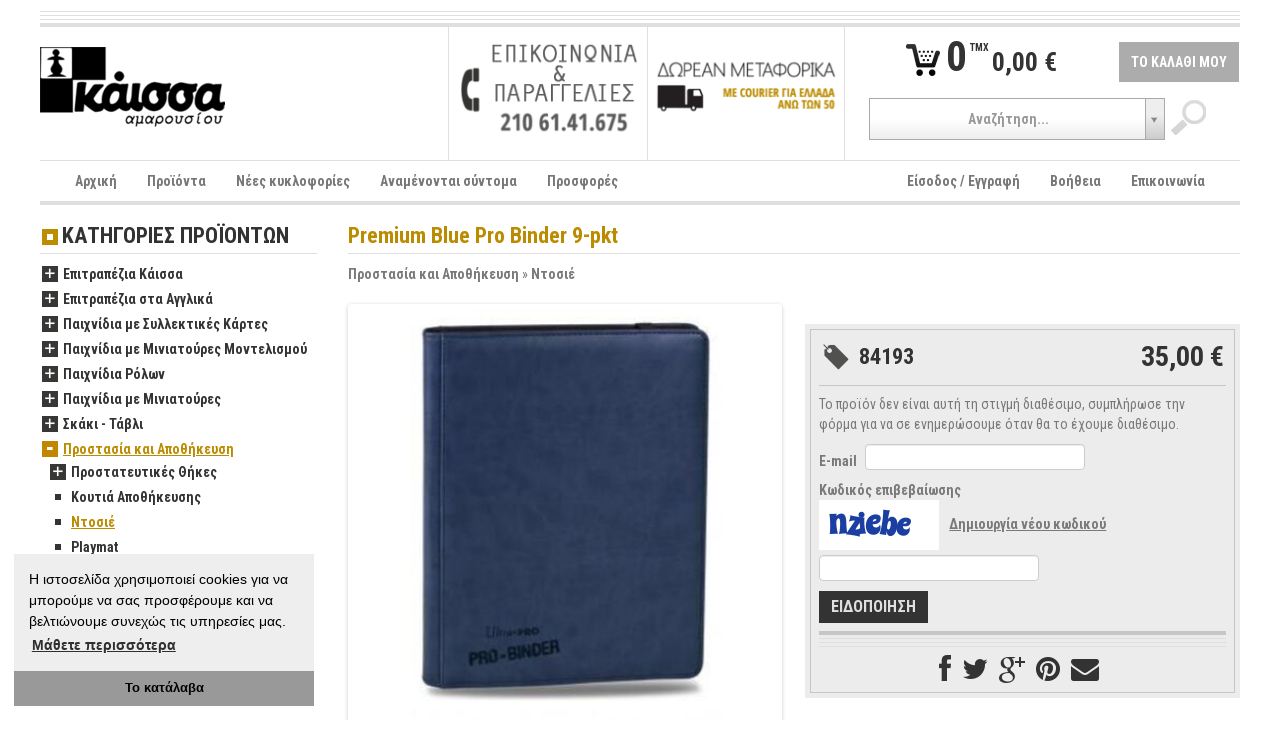

--- FILE ---
content_type: text/html; charset=UTF-8
request_url: https://www.kaissa.eu/product/premium-blue-pro-binder-9-pkt
body_size: 16492
content:
<!DOCTYPE html>
<!--[if lt IE 7]><html class="no-js lt-ie9 lt-ie8 lt-ie7"> <![endif]-->
<!--[if IE 7]><html class="no-js lt-ie9 lt-ie8"> <![endif]-->
<!--[if IE 8]><html class="no-js lt-ie9"> <![endif]-->
<!--[if gt IE 8]><!--><html class="no-js"> <!--<![endif]-->
<head>
    <meta http-equiv="Content-Type" content="text/html; charset=utf-8">
    <meta charset="utf-8">
	<link rel="stylesheet" type="text/css" href="/assets/d4a7145b/vendor/flexslider/css/flexslider.css" />
<link rel="stylesheet" type="text/css" href="/assets/fc430992/shadowbox/shadowbox.css" />
<link rel="stylesheet" type="text/css" href="/assets/fc430992/flexslider/jquery.flexslider.css?v=68529" />
<link rel="stylesheet" type="text/css" href="/assets/fc430992/shadowbox/shadowbox.css?v=68529" />
<link rel="stylesheet" type="text/css" href="/assets/b8974217/jui/css/base/jquery-ui.css?v=68529" />
<link rel="stylesheet" type="text/css" href="/assets/d4a7145b/vendor/bootstrap/css/bootstrap.min.css?v=68526" />
<link rel="stylesheet" type="text/css" href="/assets/d4a7145b/vendor/bootstrap/css/bootstrap-responsive.min.css?v=68526" />
<link rel="stylesheet" type="text/css" href="/assets/d4a7145b/vendor/select2/select2.css?v=68526" />
<link rel="stylesheet" type="text/css" href="/assets/d4a7145b/vendor/showbiz/src/css/settings.css?v=68526" />
<link rel="stylesheet" type="text/css" href="/assets/d4a7145b/vendor/flexnav/css/flexnav.css?v=68526" />
<link rel="stylesheet" type="text/css" href="/assets/d4a7145b/vendor/font-awesome/css/font-awesome.min.css?v=68526" />
<link rel="stylesheet" type="text/css" href="/assets/d4a7145b/css/site.css?v=68526" />
<script type="text/javascript" src="/assets/d4a7145b/vendor/js/modernizr-2.6.2-respond-1.1.0.min.js?v=68526"></script>
<title>Premium Blue Pro Binder 9-pkt | Κάισσα Αμαρουσίου eshop</title>
	<meta name="description" content="Το άλμπουμ περιέχει 20 σελίδες 18-Pocket.Συνολικά μπορεί να χωρέσει έως 360 κάρτες με sleeves.">
	<meta name="viewport" content="width=device-width">
	<link rel="shortcut icon" href="https://www.kaissa.eu/favicon.ico" type="image/x-icon">
	<link rel="shortcut icon" href="https://www.kaissa.eu/favicon.ico" type="image/vnd.microsoft.icon">
<link rel="bookmark" href="https://www.kaissa.eu/product/30915" />
<link rel="canonical" href="https://www.kaissa.eu/product/premium-blue-pro-binder-9-pkt" />
	<meta property="og:site_name" content="Kaissa.eu">
	<meta property="og:street-address" content="Kondili 7">
	<meta property="og:locality" content="Marousi">
	<meta property="og:region" content="Attica">
	<meta property="og:postal-code" content="15122">
	<meta property="og:country-name" content="Greece">
	<meta property="og:email" content="kaissa@kaissa.eu">
	<meta property="og:phone_number" content="+30 210 6141675">
	<meta property="og:fax_number" content="+30 210 6147283">
	<meta property="fb:app_id" content="155406534512968">
	<meta property="fb:admins" content="100000437224864,666457597">
	<meta name="description" content="Το άλμπουμ περιέχει 20 σελίδες 18-Pocket.Συνολικά μπορεί να χωρέσει έως 360 κάρτες με sleeves.">
	<meta property="og:title" content="Premium Blue Pro Binder 9-pkt">
	<meta property="og:description" content="Το άλμπουμ περιέχει 20 σελίδες 18-Pocket.Συνολικά μπορεί να χωρέσει έως 360 κάρτες με sleeves.">
	<meta property="og:type" content="product">
	<meta property="og:url" content="https://www.kaissa.eu/product/premium-blue-pro-binder-9-pkt">
	<meta property="og:image" content="https://www.kaissa.eu/var/uploads/product/30915/e-15909.jpg">
	<!--[if lt IE 9]><script src="vendor/js/html5shiv.js"></script><![endif]-->
	<!--[if IE 7]><link rel="stylesheet" href="vendor/font-awesome/css/font-awesome-ie7.min.css"><![endif]-->
    <link rel="stylesheet" type="text/css" href="//cdnjs.cloudflare.com/ajax/libs/cookieconsent2/3.0.3/cookieconsent.min.css"/>
    <style type="text/css">
        .cc-window.cc-floating.cc-type-info.cc-theme-edgeless.cc-bottom.cc-left {
            max-width: 300px;
            font-size: inherit;
        }

        .cc-window.cc-floating.cc-type-info.cc-theme-edgeless.cc-bottom.cc-left .cc-message {
            margin: 15px 15px 12px 15px;
            font-size: inherit;
        }
    </style>
</head>
<body id="product2">

<div class="container-fluid">
	<div id="header">
		<div class="separator separator-small border-bottom clearfix hidden-phone">&nbsp;</div>
		<div class="separator separator-small border-bottom clearfix hidden-phone">&nbsp;</div>
		<div class="separator separator-small border-bottom clearfix hidden-phone">&nbsp;</div>
		<div class="row-fluid row-fluid-no-margins actions2 clearfix">
			<div class="span4 logo">
				<div class="content">
					<a href="/"><img src="https://www.kaissa.eu/var/thumbs/13803217093dae456f03dc500cb8c3f91c7801885d_logo_0_80________.png" alt="Κάισσα Αμαρουσίου eshop" /></a>				</div>
			</div>
			<div class="span4 border-left">
				<div class="banners clearfix">
																<div class="eq2">
															<a href="/contact"><img src="https://www.kaissa.eu/var/thumbs/1380326002f6df0cbabf39f770c2f49bca49633af2_CONTACT_200_126__s_____.png" alt="επικοινωνία" /></a>							<!--							-->						</div>
											<div class="eq2">
							<div class="border-left">								<a href="/postage"><img src="https://www.kaissa.eu/var/thumbs/138012157762ec750795f9d9b7aa6255d88c8bed30_transport_200_126__s_____.png" alt="μεταφορικά" /></a>							</div><!--							-->						</div>
									</div>
				<div class="social">
					<div class="fb-like" data-href="https://www.facebook.com/kaissa.eu" data-width="300" data-layout="button_count" data-show-faces="false" data-send="false"></div>
				</div>
			</div>
			<div class="span4 border-left">
				<div class="cart">
					<table style="width:100%;">
						<tr>
							<td class="text-center">
								<a href="/cart" class="minicart">
									<span class="numproducts">0</span>
									<span class="verbal">TMX</span>
									<span class="amount">0,00 €</span>
								</a>
							</td>
							<td class="link text-right">
								<a href="/cart">ΤΟ ΚΑΛΑΘΙ ΜΟΥ</a>							</td>
						</tr>
					</table>
				</div>
				<div class="clear search text-center">
					<form id="top-search-form" action="/products/search" data-search-url="/productCategory/ajaxSearch">
						<label for="input-search-query" class="hidden">Search</label>
						<input name="query" type="text" id="input-search-query"><input type="submit" value="" class="btn">
					</form>
				</div>
			</div>
		</div>
		<div class="navbar border-top navbar-menu-main">
			<div class="navbar-inner">
				<div class="container">
					<a class="btn btn-navbar" data-toggle="collapse" data-target="#menu-main">
						<span class="icon-bar"></span>
						<span class="icon-bar"></span>
						<span class="icon-bar"></span>
					</a>
					<a class="brand" href="#">ΜΕΝΟΥ</a>

					<nav id="menu-main" class="nav-collapse collapse">
						<ul class="nav" id="main-menu">
<li><a href="/">Αρχική</a></li>
<li><a href="/products">Προϊόντα</a></li>
<li><a href="/products/new">Νέες κυκλοφορίες</a></li>
<li><a href="/products/coming">Αναμένονται σύντομα</a></li>
<li><a href="/products/offers">Προσφορές</a></li>
</ul><ul class="nav pull-right" id="main-menu-right">
<li><a href="/login">Είσοδος / Εγγραφή</a></li>
<li><a href="/faq">Βοήθεια</a></li>
<li><a href="/contact">Επικοινωνία</a></li>
</ul>					</nav>
				</div>
			</div>
		</div>
		<nav id="menu-categories" class="clearfix">
			<div class="menu-button clearfix">
				<span class="brand">ΚΑΤΗΓΟΡΙΕΣ ΠΡΟΪΟΝΤΩΝ</span>
				<a class="btn btn-navbar">
					<span class="icon-bar"></span>
					<span class="icon-bar"></span>
					<span class="icon-bar"></span>
				</a>
			</div>
			<ul class="flexnav" data-level="1" data-breakpoint="850" id="yw2">
<li><a href="/products/epitrapezia-kaissa">Επιτραπέζια Κάισσα</a>
<ul class="clearfix level2" data-level="2">
<li><a href="/products/oikogeneiaka-1">Οικογενειακά</a>
<ul class="clearfix level3" data-level="3">
<li><a href="/products/pareas-1">Παρέας</a></li>
<li><a href="/products/oikogeneiaka">Οικογενειακά</a></li>
<li><a href="/products/me-kartes">Με Κάρτες</a></li>
<li><a href="/products/stratigikis">Στρατηγικής</a></li>
<li><a href="/products/paidika">Παιδικά</a></li>
</ul>
</li>
<li><a href="/products/pareas">Παρέας</a>
<ul class="clearfix level3" data-level="3">
<li><a href="/products/pareas-oikogeneiaka">Παρέας - Οικογενειακά</a></li>
<li><a href="/products/logikis-mystirioy">Λογικής - Μυστηρίου</a></li>
<li><a href="/products/me-kartes-1">Με Κάρτες</a></li>
<li><a href="/products/fantasias-peripeteias">Φαντασίας - Περιπέτειας</a></li>
<li><a href="/products/oikonomias-anaptyksis">Οικονομίας - Ανάπτυξης</a></li>
</ul>
</li>
<li><a href="/products/stratigikis-1">Στρατηγικής</a></li>
<li><a href="/products/i-oikogeneia-toy-katan-1">Η Οικογένεια του Κατάν</a></li>
<li><a href="/products/vivliopaixnidia">Βιβλιοπαιχνίδια</a></li>
</ul>
</li>
<li><a href="/products/epitrapezia-sta-agglika">Επιτραπέζια στα Αγγλικά</a>
<ul class="clearfix level2" data-level="2">
<li><a href="/products/pareas-oikogeneiaka-1">Παρέας - Οικογενειακά</a></li>
<li><a href="/products/diaxeirisis-poron">Διαχείρισης Πόρων</a></li>
<li><a href="/products/epistimonikis-fantasias">Επιστημονικής Φαντασίας</a></li>
<li><a href="/products/fantasias">Φαντασίας</a></li>
<li><a href="/products/mystirioy">Μυστηρίου</a></li>
<li><a href="/products/istorika-polemika-1">Ιστορικά-Πολεμικά</a></li>
<li><a href="/products/ksulina-logikis">Ξύλινα - Λογικής</a></li>
<li><a href="/products/munchkin-1">Munchkin</a></li>
<li><a href="/products/ticket-to-ride">Ticket to Ride</a></li>
<li><a href="/products/epitrapezia-me-kartes-lcg">Επιτραπέζια με Κάρτες (LCG)</a>
<ul class="clearfix level3" data-level="3">
<li><a href="/products/arkham-horror">Arkham Horror</a></li>
<li><a href="/products/l5r">L5R</a></li>
<li><a href="/products/lord-of-the-rings">Lord of the Rings</a></li>
<li><a href="/products/conquest">Conquest</a></li>
<li><a href="/products/star-wars-1">Star Wars</a></li>
<li><a href="/products/keyforge">Keyforge</a></li>
</ul>
</li>
<li><a href="/products/puzzles">Puzzles</a>
<ul class="clearfix level3" data-level="3">
<li><a href="/products/500-kommatia">500 κομμάτια</a></li>
<li><a href="/products/1000-kommatia">1000 κομμάτια</a></li>
</ul>
</li>
</ul>
</li>
<li><a href="/products/paixnidia-me-syllektikes-kartes">Παιχνίδια με Συλλεκτικές Κάρτες</a>
<ul class="clearfix level2" data-level="2">
<li><a href="/products/magic-the-gathering">Magic: The Gathering</a>
<ul class="clearfix level3" data-level="3">
<li><a href="/products/booster-packs">Booster Packs</a></li>
<li><a href="/products/decks">Decks</a></li>
<li><a href="/products/bundle">Bundle</a></li>
<li><a href="/products/specials">Specials</a></li>
<li><a href="/products/tournament-pack">Tournament Pack</a></li>
</ul>
</li>
<li><a href="/products/yu-gi-oh">Yu-Gi-Oh!</a>
<ul class="clearfix level3" data-level="3">
<li><a href="/products/booster-packs-1">Booster packs</a></li>
<li><a href="/products/trapoyles">Τράπουλες</a></li>
<li><a href="/products/metallika-koytia">Μεταλλικά Κουτιά</a></li>
<li><a href="/products/special-edition">Special Edition</a></li>
<li><a href="/products/mones-kartes-singles">Μονές κάρτες - singles</a></li>
</ul>
</li>
<li><a href="/products/cardfight-vanguard">Cardfight!! Vanguard</a>
<ul class="clearfix level3" data-level="3">
<li><a href="/products/booster-packs-3">Booster Packs</a></li>
<li><a href="/products/trapoyles-1">Τράπουλες</a></li>
</ul>
</li>
<li><a href="/products/pokemon">Pokemon</a>
<ul class="clearfix level3" data-level="3">
<li><a href="/products/boosters">Boosters</a></li>
<li><a href="/products/blisters">Blisters</a></li>
<li><a href="/products/decks-1">Decks</a></li>
<li><a href="/products/boxes-2">Boxes</a></li>
<li><a href="/products/elite-trainer-boxes">Elite Trainer Boxes</a></li>
<li><a href="/products/tins">Tins</a></li>
<li><a href="/products/prostateytika-1">Προστατευτικά</a></li>
</ul>
</li>
<li><a href="/products/one-piece">One Piece</a>
<ul class="clearfix level3" data-level="3">
<li><a href="/products/booster-packs-2">Booster Packs</a></li>
<li><a href="/products/decks-raid-decks">Decks-Raid Decks</a></li>
<li><a href="/products/special-edition-1">Special Edition</a></li>
</ul>
</li>
<li><a href="/products/prostasia-n-apothikeysi-karton">Προστασία &amp; αποθήκευση Καρτών</a>
<ul class="clearfix level3" data-level="3">
<li><a href="/products/ntosie">Ντοσιέ</a></li>
<li><a href="/products/tsantes">Τσάντες</a></li>
</ul>
</li>
<li><a href="/products/metazoo">Metazoo</a>
<ul class="clearfix level3" data-level="3">
<li><a href="/products/booster-packs-4">Booster Packs</a></li>
</ul>
</li>
<li><a href="/products/force-of-will">Force of Will</a>
<ul class="clearfix level3" data-level="3">
<li><a href="/products/booster-packs-9">Booster Packs</a></li>
<li><a href="/products/trapoyles-3">Τραπουλες</a></li>
</ul>
</li>
</ul>
</li>
<li><a href="/products/paixnidia-me-miniatoures-montelismou">Παιχνίδια με Μινιατούρες Μοντελισμού</a>
<ul class="clearfix level2" data-level="2">
<li><a href="/products/warhammer-40000">Warhammer 40000</a>
<ul class="clearfix level3" data-level="3">
<li><a href="/products/boxed-games">Boxed Games</a></li>
<li><a href="/products/mechanicus">Mechanicus</a></li>
<li><a href="/products/astra-militarum-ig">Astra Militarum [IG]</a></li>
<li><a href="/products/black-templars">Black Templars</a></li>
<li><a href="/products/blood-angels">Blood Angels</a></li>
<li><a href="/products/chaos-daemons">Chaos Daemons</a></li>
<li><a href="/products/chaos-space-marines">Chaos Space Marines</a></li>
<li><a href="/products/thousand-sons">Thousand Sons</a></li>
<li><a href="/products/adepta-sororitas">Adepta Sororitas</a></li>
<li><a href="/products/custodians">Custodians</a></li>
<li><a href="/products/dark-angels">Dark Angels</a></li>
<li><a href="/products/dark-eldar-drukhari">Dark Eldar/ Drukhari</a></li>
<li><a href="/products/eldar">Eldar</a></li>
<li><a href="/products/grey-knights">Grey Knights</a></li>
<li><a href="/products/harlequins">Harlequins</a></li>
<li><a href="/products/imperial-knights">Imperial Knights</a></li>
<li><a href="/products/necrons">Necrons</a></li>
<li><a href="/products/orks">Orks</a></li>
<li><a href="/products/space-marines">Space Marines</a></li>
<li><a href="/products/space-wolves">Space Wolves</a></li>
<li><a href="/products/tau-empire">Tau Empire</a></li>
<li><a href="/products/tyranids">Tyranids</a></li>
<li><a href="/products/deathwatch-1">Deathwatch</a></li>
<li><a href="/products/leagues-of-votann">Leagues of Votann</a></li>
<li><a href="/products/genestealer-cults">Genestealer Cults</a></li>
<li><a href="/products/kill-team">Kill Team</a></li>
<li><a href="/products/death-guard">Death Guard</a></li>
<li><a href="/products/apocalypse">Apocalypse</a></li>
<li><a href="/products/vivlia-kanones-2">Βιβλία - Κανόνες</a></li>
<li><a href="/products/scenery">Scenery</a></li>
<li><a href="/products/ekptotika">Εκπτωτικά</a></li>
<li><a href="/products/noyveles-3">Νουβέλες</a></li>
</ul>
</li>
<li><a href="/products/warhammer-age-of-sigmar">Warhammer Age of Sigmar</a>
<ul class="clearfix level3" data-level="3">
<li><a href="/products/warcry">Warcry</a></li>
<li><a href="/products/boxed-games-1">Boxed Games</a></li>
<li><a href="/products/death-grand-alliance">Death Grand Alliance</a></li>
<li><a href="/products/destruction-grand-alliance">Destruction Grand Alliance</a></li>
<li><a href="/products/chaos-grand-alliance">Chaos Grand Alliance</a></li>
<li><a href="/products/order-grand-alliance">Order Grand Alliance</a></li>
<li><a href="/products/kanones">Κανόνες</a></li>
<li><a href="/products/noyveles-4">Νουβέλες</a></li>
<li><a href="/products/scenery-1">Scenery</a></li>
</ul>
</li>
<li><a href="/products/lord-of-the-rings-hobbit">Lord of the Rings - Hobbit</a>
<ul class="clearfix level3" data-level="3">
<li><a href="/products/hobbit">Hobbit</a></li>
<li><a href="/products/kingdoms-of-men">Kingdoms of Men</a></li>
<li><a href="/products/the-free-peoples">The Free Peoples</a></li>
<li><a href="/products/the-fallen-realms">The Fallen Realms</a></li>
<li><a href="/products/mordor">Mordor</a></li>
<li><a href="/products/moria-n-angmar">Moria &amp; Angmar</a></li>
<li><a href="/products/vivlia-kanones-1">Βιβλία - Κανόνες</a></li>
<li><a href="/products/the-fortress-of-isengard">The Fortress of Isengard</a></li>
<li><a href="/products/the-elven-kingdoms">The Elven Kingdoms</a></li>
<li><a href="/products/the-kingdom-of-rohan">The Kingdom of Rohan</a></li>
<li><a href="/products/gondor-and-arnor">Gondor and Arnor</a></li>
</ul>
</li>
<li><a href="/products/warhammer-underworlds">Warhammer: Underworlds</a></li>
<li><a href="/products/necromunda">Necromunda</a></li>
<li><a href="/products/blood-bowl">Blood Bowl</a>
<ul class="clearfix level3" data-level="3">
<li><a href="/products/boxes-1">Boxes</a></li>
<li><a href="/products/kanones-vivlia-periodika">Κανόνες-Βιβλία-Περιοδικά</a></li>
<li><a href="/products/accessories">Accessories</a></li>
</ul>
</li>
<li><a href="/products/horus-heresy">Horus Heresy</a></li>
<li><a href="/products/xromata">Χρώματα</a>
<ul class="clearfix level3" data-level="3">
<li><a href="/products/citadel-base">Citadel Base</a></li>
<li><a href="/products/citadel-shade">Citadel Shade</a></li>
<li><a href="/products/citadel-layer">Citadel Layer</a></li>
<li><a href="/products/citadel-dry">Citadel Dry</a></li>
<li><a href="/products/citadel-technical">Citadel Technical</a></li>
<li><a href="/products/citadel-paint-set">Citadel Paint Set</a></li>
<li><a href="/products/citadel-air">Citadel Air</a></li>
<li><a href="/products/citadel-contrast">Citadel Contrast</a></li>
</ul>
</li>
<li><a href="/products/ylika-montelismou">Υλικά Μοντελισμού</a>
<ul class="clearfix level3" data-level="3">
<li><a href="/products/citadel-brushes">Citadel Brushes</a></li>
<li><a href="/products/paint-sets">Paint Sets</a></li>
<li><a href="/products/citadel-spray-paints">Citadel Spray Paints</a></li>
<li><a href="/products/kolles">Κόλλες</a></li>
<li><a href="/products/citadel-tools">Citadel Tools</a></li>
<li><a href="/products/citadel-bases">Citadel Bases</a></li>
</ul>
</li>
<li><a href="/products/valitses-metaforas">Βαλίτσες μεταφοράς</a></li>
<li><a href="/products/zaria-mezoures-counters">Ζάρια - Μεζούρες - Counters</a></li>
<li><a href="/products/white-dwarf">White Dwarf</a></li>
<li><a href="/products/deadzone">Deadzone</a></li>
<li><a href="/products/dreadball">Dreadball</a></li>
<li><a href="/products/battlezones">Battlezones</a></li>
<li><a href="/products/warhammer-fantasy">Warhammer Fantasy</a>
<ul class="clearfix level3" data-level="3">
<li><a href="/products/vivlia-kanones">Βιβλία - Κανόνες</a></li>
<li><a href="/products/beastmen">Beastmen</a></li>
<li><a href="/products/bretonnia">Bretonnia</a></li>
<li><a href="/products/dwarfs">Dwarfs</a></li>
<li><a href="/products/high-elves">High Elves</a></li>
<li><a href="/products/orcs-n-goblins">Orcs &amp; Goblins</a></li>
<li><a href="/products/tomb-kings">Tomb Kings</a></li>
<li><a href="/products/warriors-of-chaos">Warriors of Chaos</a></li>
<li><a href="/products/wood-elves">Wood Elves</a></li>
<li><a href="/products/grand-cathay">Νουβέλες</a></li>
</ul>
</li>
</ul>
</li>
<li><a href="/products/paixnidia-rolon">Παιχνίδια Ρόλων</a>
<ul class="clearfix level2" data-level="2">
<li><a href="/products/dungeons-n-dragons-50">Dungeons &amp; Dragons 5,0</a>
<ul class="clearfix level3" data-level="3">
<li><a href="/products/game-supplement">Game Supplement</a></li>
<li><a href="/products/accessory">Accessory</a></li>
</ul>
</li>
<li><a href="/products/dungeons-n-dragons-40">Dungeons &amp; Dragons 4,0</a></li>
<li><a href="/products/syllektika">Συλλεκτικά</a></li>
<li><a href="/products/zaria">Ζάρια</a>
<ul class="clearfix level3" data-level="3">
<li><a href="/products/set">Σετ</a></li>
<li><a href="/products/poygia-kai-dice-trays">Πουγκιά και Dice Trays</a></li>
</ul>
</li>
<li><a href="/products/40k-rpg">40k RPG</a></li>
<li><a href="/products/the-one-ring">The One Ring</a></li>
<li><a href="/products/star-wars">Star Wars</a></li>
<li><a href="/products/world-of-darkness">World of Darkness</a>
<ul class="clearfix level3" data-level="3">
<li><a href="/products/vampire">Vampire</a></li>
<li><a href="/products/mage">Mage</a></li>
</ul>
</li>
<li><a href="/products/miniatoures-dnd">Μινιατούρες D&amp;D</a>
<ul class="clearfix level3" data-level="3">
<li><a href="/products/humans">Humans</a></li>
<li><a href="/products/elfs">Elfs</a></li>
<li><a href="/products/gnomes">Gnomes</a></li>
<li><a href="/products/halflings">Halflings</a></li>
<li><a href="/products/goblins">Goblins</a></li>
<li><a href="/products/dwarfs-1">Dwarfs</a></li>
<li><a href="/products/other-playable-characters">Other Playable Characters</a></li>
<li><a href="/products/minions">Minions</a></li>
<li><a href="/products/supplies">Supplies</a></li>
<li><a href="/products/boxes">Boxes</a></li>
</ul>
</li>
<li><a href="/products/legend-of-the-five-rings">Legend of the Five Rings</a>
<ul class="clearfix level3" data-level="3">
<li><a href="/products/3rd-edition">3rd Edition</a></li>
</ul>
</li>
<li><a href="/products/miniatoures">Μινιατούρες</a></li>
<li><a href="/products/diafora">Διάφορα</a></li>
</ul>
</li>
<li><a href="/products/paixnidia-me-miniatoures">Παιχνίδια με Μινιατούρες</a>
<ul class="clearfix level2" data-level="2">
<li><a href="/products/dungeon-n-dragons">Dungeon &amp; Dragons</a></li>
<li><a href="/products/star-wars-miniatures-game">Star Wars Miniatures Game</a>
<ul class="clearfix level3" data-level="3">
<li><a href="/products/booster-packs-7">Booster Packs</a></li>
</ul>
</li>
<li><a href="/products/halo">Halo</a></li>
<li><a href="/products/star-wars-x-wing">Star Wars X-Wing</a></li>
</ul>
</li>
<li><a href="/products/skaki-tavli">Σκάκι - Τάβλι</a>
<ul class="clearfix level2" data-level="2">
<li><a href="/products/skakistiko-yliko">Σκακιστικό υλικό</a>
<ul class="clearfix level3" data-level="3">
<li><a href="/products/set-1">Σετ</a></li>
<li><a href="/products/skakieres">Σκακιέρες</a></li>
<li><a href="/products/pionia">Πιόνια</a></li>
<li><a href="/products/rologia">Ρολόγια</a></li>
</ul>
</li>
<li><a href="/products/skakistika-vivlia">Σκακιστικά βιβλία</a>
<ul class="clearfix level3" data-level="3">
<li><a href="/products/ellinika">Ελληνικά</a></li>
</ul>
</li>
<li><a href="/products/tavli">Τάβλι</a></li>
</ul>
</li>
<li class="active init"><a href="/products/prostasia-kai-apothikeysi">Προστασία και Αποθήκευση</a>
<ul class="clearfix level2" data-level="2">
<li><a href="/products/prostateytikes-thikes">Προστατευτικές Θήκες</a>
<ul class="clearfix level3" data-level="3">
<li><a href="/products/standard-magic-pokemon">Standard (Magic-Pokemon)</a></li>
<li><a href="/products/small-yugioh">Small (YuGiOh)</a></li>
<li><a href="/products/loipa">Λοιπά</a></li>
</ul>
</li>
<li><a href="/products/koytia-apothikeysis">Κουτιά Αποθήκευσης</a></li>
<li class="active init"><a href="/products/ntosie-1">Ντοσιέ</a></li>
<li><a href="/products/playmat">Playmat</a></li>
<li><a href="/products/tsantes-1">Τσάντες</a></li>
</ul>
</li>
<li><a href="/products/syllektikes-figoures">Συλλεκτικές Φιγούρες</a></li>
<li><a href="/products/vivlia-1">Βιβλία</a>
<ul class="clearfix level2" data-level="2">
<li><a href="/products/noyveles-6">Νουβέλες</a></li>
</ul>
</li>
</ul>		</nav>
	</div>

	<div class="separator">&nbsp;</div>

	<div id="section-product" class="app-content page-index">
			<div id="column2l" class="row-fluid column2">
		<div class="span9 clearfix pull-right">
			
<div id="column2content" class="clearfix">
	
<article id="product" itemscope itemtype="http://schema.org/Product">		<div itemprop="brand" itemscope itemtype="http://schema.org/Organization" style="height:0;overflow:hidden;">
		<meta itemprop="name" content="Ultra-Pro">
	</div>
	<meta itemprop="manufacturer" content="Ultra-Pro">
		<meta itemprop="image" content="https://www.kaissa.eu/https://www.kaissa.eu/var/thumbs/164026521151c59ee405a6890293b60dc890ccb80a_e-15909_800_600________.jpg">
	<meta itemprop="url" content="https://www.kaissa.eu/product/30915">
	<meta itemprop="sku" content="84193">
	<meta itemprop="name" content="Premium Blue Pro Binder 9-pkt">
	<meta itemprop="description" content="Το άλμπουμ περιέχει 20 σελίδες 18-Pocket.Συνολικά μπορεί να χωρέσει έως 360 κάρτες με sleeves.">

	<div class="content-header"><h3>Premium Blue Pro Binder 9-pkt</h3><nav class="breadcrumb"><a title="Προστασία και Αποθήκευση" href="https://www.kaissa.eu/products/prostasia-kai-apothikeysi">Προστασία και Αποθήκευση</a> &raquo; <a title="Ντοσιέ" href="https://www.kaissa.eu/products/ntosie-1">Ντοσιέ</a></nav></div>
	<div class="row-fluid">
		<div class="span6 gallery">
			<div><div id="slider-30915" class="flexslider slider-main" style="margin-bottom:8px;"><ul class="slides"><li><a rel="shadowbox[cbgallery]" href="/var/uploads/product/30915/e-15909.jpg"><img data-link="gallery-30915" data-full="/var/uploads/product/30915/e-15909.jpg" src="https://www.kaissa.eu/var/thumbs/164026521151c59ee405a6890293b60dc890ccb80a_e-15909_400_400__s_____.jpg" alt="Premium Blue Pro Binder 9-pkt" /></a></li></ul></div><div class="zoom text-center"><span><i class="icon-zoom-in"></i> &nbsp;Κάνε click στην εικόνα για μεγέθυνση</span></div></div>		</div>
		<div class="span6 product-details">
                        
            			<div class="product-basic-container">
				<div class="product-basic-border">
					<div class="product-basic">
						<table style="width:100%">
							<tr>
								<td class="sku">84193</td>
								<td class="price text-right">
																		<span class="final">
										35,00 €									</span>
								</td>
							</tr>
						</table>
					</div>
					<div class="cart clearfix">
						                                                        
							<form class="form_add_to_cart" enctype="multipart/form-data" id="product-subscribe-form" action="/product/premium-blue-pro-binder-9-pkt" method="post">	<p>Το προϊόν δεν είναι αυτή τη στιγμή διαθέσιμο, συμπλήρωσε την φόρμα για να σε ενημερώσουμε όταν θα το έχουμε διαθέσιμο.</p>

	<div class="line">
		<label for="ProductSubscription_email">E-mail</label>		<input class="email" value="" name="ProductSubscription[email]" id="ProductSubscription_email" type="text" />			</div>

			<div class="line captcha">
			<label for="ProductSubscription_verifyCode">Κωδικός επιβεβαίωσης</label>			<div class="img">
				<img id="yw0" src="/product/captcha?v=6923b35945eee" alt="" />			</div>
			<input class="captcha" name="ProductSubscription[verifyCode]" id="ProductSubscription_verifyCode" type="text" />					</div>
	
	<div class="line">
		<input value="30915" name="ProductSubscription[productId]" id="ProductSubscription_productId" type="hidden" />				<input name="submit" type="submit" value="ΕΙΔΟΠΟΙΗΣΗ" />	</div>

</form>											</div>
					<div class="separator separator-small border-bottom">&nbsp;</div>
					<div class="separator separator-small border-bottom">&nbsp;</div>
					<div class="separator separator-small border-bottom">&nbsp;</div>
					<div class="social addthis_toolbox addthis_default_style addthis_32x32_style text-center">
						<a class="addthis_button_facebook" style="display:inline-block;float:none;"><img class="hidden" src="#" alt=""><i class="icon-facebook icon-2x"></i></a>
						<a class="addthis_button_twitter" style="display:inline-block;float:none;"><img class="hidden" src="#" alt=""><i class="icon-twitter icon-2x"></i></a>
						<a class="addthis_button_google_plusone_share" style="display:inline-block;float:none;"><img class="hidden" src="#" alt=""><i class="icon-google-plus icon-2x"></i></a>
												<a class="addthis_button_pinterest_share" style="display:inline-block;float:none;"><img class="hidden" src="#" alt=""><i class="icon-pinterest icon-2x"></i></a>
						<a class="addthis_button_email" style="display:inline-block;float:none;"><img class="hidden" src="#" alt=""><i class="icon-envelope icon-2x"></i></a>
						<script>
							var addthis_share = {
									templates : {
										twitter : "{{title}} {{url}}"
									}
								},
								addthis_config = {
//									ui_use_css: false
								};
						</script>
						<script type="text/javascript" src="//s7.addthis.com/js/300/addthis_widget.js#pubid=undefined"></script>
						<!-- AddThis Button END -->
					</div>
				</div>
			</div>
		</div>
	</div>

	<br>
	<div class="tabs tabs-js">
		<div class="tab">
			<div class="tab-header"><h4>ΛΕΠΤΟΜΕΡΕΙΕΣ ΠΡΟΪΟΝΤΟΣ</h4></div>
			<div class="tab-content">
				<article>
					<p>Το άλμπουμ περιέχει <strong>20 σελίδες 18-Pocket.</strong></p>
<p>Συνολικά μπορεί να χωρέσει <em>έως 360 κάρτες με sleeves.</em></p>				</article>
			</div>
		</div>

		<div class="tab">
			<div class="tab-header"><h4>ΣΧΟΛΙΑ (<fb:comments-count href=https://www.kaissa.eu/product/30915></fb:comments-count>)</h4></div>
			<div class="tab-content">
				<div class="fb-comments" data-href="https://www.kaissa.eu/product/30915" data-numposts="5"></div>
			</div>
		</div>
	</div>

	<br>
    
<div class="products-carousel-container panel">
            <div class="panel-heading"><h3>Σχετικά προϊόντα</h3></div>
        <div id="sb-6923b3594814d" class="showbiz-container panel-body">
        <div class="showbiz-navigation center sb-nav-light">
            <a id="left-sb-6923b3594814d" class="sb-navigation-left"><i class="sb-icon-left-open"></i></a>            <a id="right-sb-6923b3594814d" class="sb-navigation-right"><i class="sb-icon-right-open"></i></a>
            <div class="sbclear"></div>
        </div>
        <div class="divide20"></div>
        <div class="showbiz" data-left="#left-sb-6923b3594814d" data-right="#right-sb-6923b3594814d" data-play="#play-sb-6923b3594814d">
            <div class="overflowholder">
                <ul>
                                            <li class="sb-light-skin product">
    <div class="sb-light-skin-pad">
        <div class="sb-light-skin-style">
            <div class="mediaholder" style="position:relative;">
                <div class="mediaholder_innerwrap"><a title="M2 Deck Box Old Guard" href="https://www.kaissa.eu/product/m2-deck-box-old-guard"><img src="https://www.kaissa.eu/var/thumbs/147975860288ddf931ab5b07973e45f0ff53155586_e_shop_products_23596_photo_250_180__s_____.jpg" alt="M2 Deck Box Old Guard" /></a></div>
                <a title="M2 Deck Box Old Guard" class="full-link" href="https://www.kaissa.eu/product/m2-deck-box-old-guard">&nbsp;</a>            </div>
            <div class="detailholder">
                <table style="width: 100%;">
                    <tr>
                        <td colspan="2" class="caption text-center" style="position:relative;">
                            <a href="/product/m2-deck-box-old-guard">M2 Deck Box Old Guard</a>                            <a title="M2 Deck Box Old Guard" class="full-link" href="https://www.kaissa.eu/product/m2-deck-box-old-guard">&nbsp;</a>                        </td>
                    </tr>
                                            <tr>
                            <td class="price text-center" style="position:relative;">
                                                                22,00 €                                <a title="M2 Deck Box Old Guard" class="full-link" href="https://www.kaissa.eu/product/m2-deck-box-old-guard">&nbsp;</a>                            </td>
                            <td class="add-to-cart text-right">
                                <form class="form_add_to_cart" id="addtocart-form-23596" action="/product/m2-deck-box-old-guard" method="post">		<input class="stock-update" type="submit" name="yt0" value="ΕΙΔΟΠΟΙΗΣΗ" />
</form>                            </td>
                        </tr>
                                    </table>
            </div>
        </div>
    </div>
</li>
                                            <li class="sb-light-skin product">
    <div class="sb-light-skin-pad">
        <div class="sb-light-skin-style">
            <div class="mediaholder" style="position:relative;">
                <div class="mediaholder_innerwrap"><a title="Eclipse 12-Pkt jet Black PRO-Binder" href="https://www.kaissa.eu/product/eclipse-12-pkt-jet-black-pro-binder"><img src="https://www.kaissa.eu/var/thumbs/16706764229eefeb4570d16bd3e2b1892cc8778d44_5205444114565_250_180__s_____.jpg" alt="Eclipse 12-Pkt jet Black PRO-Binder" /></a></div>
                <a title="Eclipse 12-Pkt jet Black PRO-Binder" class="full-link" href="https://www.kaissa.eu/product/eclipse-12-pkt-jet-black-pro-binder">&nbsp;</a>            </div>
            <div class="detailholder">
                <table style="width: 100%;">
                    <tr>
                        <td colspan="2" class="caption text-center" style="position:relative;">
                            <a href="/product/eclipse-12-pkt-jet-black-pro-binder">Eclipse 12-Pkt jet Black PRO-Binder</a>                            <a title="Eclipse 12-Pkt jet Black PRO-Binder" class="full-link" href="https://www.kaissa.eu/product/eclipse-12-pkt-jet-black-pro-binder">&nbsp;</a>                        </td>
                    </tr>
                                            <tr>
                            <td class="price text-center" style="position:relative;">
                                                                32,00 €                                <a title="Eclipse 12-Pkt jet Black PRO-Binder" class="full-link" href="https://www.kaissa.eu/product/eclipse-12-pkt-jet-black-pro-binder">&nbsp;</a>                            </td>
                            <td class="add-to-cart text-right">
                                <form class="form_add_to_cart" id="addtocart-form-32112" action="/cart" method="post">						<a class="submit" href="/cart?quantity=1&amp;product=32112">ΣΤΟ&nbsp;ΚΑΛΑΘΙ</a>		
</form>                            </td>
                        </tr>
                                    </table>
            </div>
        </div>
    </div>
</li>
                                            <li class="sb-light-skin product">
    <div class="sb-light-skin-pad">
        <div class="sb-light-skin-style">
            <div class="mediaholder" style="position:relative;">
                <div class="mediaholder_innerwrap"><a title="Vivid 9-Pkt Light Blue Zippered PRO-Binder" href="https://www.kaissa.eu/product/vivid-9-pkt-light-blue-zippered-pro-binder"><img src="https://www.kaissa.eu/var/thumbs/1642769185537fdf6680861cf069d6e8441a85fb95_0850000576407_600x600_250_180__s_____.jpg" alt="Vivid 9-Pkt Light Blue Zippered PRO-Binder" /></a></div>
                <a title="Vivid 9-Pkt Light Blue Zippered PRO-Binder" class="full-link" href="https://www.kaissa.eu/product/vivid-9-pkt-light-blue-zippered-pro-binder">&nbsp;</a>            </div>
            <div class="detailholder">
                <table style="width: 100%;">
                    <tr>
                        <td colspan="2" class="caption text-center" style="position:relative;">
                            <a href="/product/vivid-9-pkt-light-blue-zippered-pro-binder">Vivid 9-Pkt Light Blue Zippered PRO-Binder</a>                            <a title="Vivid 9-Pkt Light Blue Zippered PRO-Binder" class="full-link" href="https://www.kaissa.eu/product/vivid-9-pkt-light-blue-zippered-pro-binder">&nbsp;</a>                        </td>
                    </tr>
                                            <tr>
                            <td class="price text-center" style="position:relative;">
                                                                35,00 €                                <a title="Vivid 9-Pkt Light Blue Zippered PRO-Binder" class="full-link" href="https://www.kaissa.eu/product/vivid-9-pkt-light-blue-zippered-pro-binder">&nbsp;</a>                            </td>
                            <td class="add-to-cart text-right">
                                <form class="form_add_to_cart" id="addtocart-form-31027" action="/product/vivid-9-pkt-light-blue-zippered-pro-binder" method="post">		<input class="stock-update" type="submit" name="yt1" value="ΕΙΔΟΠΟΙΗΣΗ" />
</form>                            </td>
                        </tr>
                                    </table>
            </div>
        </div>
    </div>
</li>
                                            <li class="sb-light-skin product">
    <div class="sb-light-skin-pad">
        <div class="sb-light-skin-style">
            <div class="mediaholder" style="position:relative;">
                <div class="mediaholder_innerwrap"><a title="Legend of the Five Rings Lcg: Master of Secrets Playmat" href="https://www.kaissa.eu/product/legend-of-the-five-rings-lcg-master-of-secrets-playmat"><img src="https://www.kaissa.eu/var/thumbs/15095474790892148c824c59f46eba5d9d07b41f40_e_shop_products_25273_photo_250_180__s_____.jpg" alt="Legend of the Five Rings Lcg: Master of Secrets Playmat" /></a></div>
                <a title="Legend of the Five Rings Lcg: Master of Secrets Playmat" class="full-link" href="https://www.kaissa.eu/product/legend-of-the-five-rings-lcg-master-of-secrets-playmat">&nbsp;</a>            </div>
            <div class="detailholder">
                <table style="width: 100%;">
                    <tr>
                        <td colspan="2" class="caption text-center" style="position:relative;">
                            <a href="/product/legend-of-the-five-rings-lcg-master-of-secrets-playmat">Legend of the Five Rings Lcg: Master of Secrets Playmat</a>                            <a title="Legend of the Five Rings Lcg: Master of Secrets Playmat" class="full-link" href="https://www.kaissa.eu/product/legend-of-the-five-rings-lcg-master-of-secrets-playmat">&nbsp;</a>                        </td>
                    </tr>
                                            <tr>
                            <td class="price text-center" style="position:relative;">
                                <span class="original-price">30,00 €</span>                                20,00 €                                <a title="Legend of the Five Rings Lcg: Master of Secrets Playmat" class="full-link" href="https://www.kaissa.eu/product/legend-of-the-five-rings-lcg-master-of-secrets-playmat">&nbsp;</a>                            </td>
                            <td class="add-to-cart text-right">
                                <form class="form_add_to_cart" id="addtocart-form-25273" action="/cart" method="post">						<a class="submit" href="/cart?quantity=1&amp;product=25273">ΣΤΟ&nbsp;ΚΑΛΑΘΙ</a>		
</form>                            </td>
                        </tr>
                                    </table>
            </div>
        </div>
    </div>
</li>
                                            <li class="sb-light-skin product">
    <div class="sb-light-skin-pad">
        <div class="sb-light-skin-style">
            <div class="mediaholder" style="position:relative;">
                <div class="mediaholder_innerwrap"><a title="Pokemon: Frosted Forest 4-Pkt Portfolio" href="https://www.kaissa.eu/product/pokemon-frosted-forest-4-pkt-portfolio"><img src="https://www.kaissa.eu/var/thumbs/164916058195081537e736ce0d8ff64927702742d7_15982_250_180__s_____.jpg" alt="Pokemon: Frosted Forest 4-Pkt Portfolio" /></a></div>
                <a title="Pokemon: Frosted Forest 4-Pkt Portfolio" class="full-link" href="https://www.kaissa.eu/product/pokemon-frosted-forest-4-pkt-portfolio">&nbsp;</a>            </div>
            <div class="detailholder">
                <table style="width: 100%;">
                    <tr>
                        <td colspan="2" class="caption text-center" style="position:relative;">
                            <a href="/product/pokemon-frosted-forest-4-pkt-portfolio">Pokemon: Frosted Forest 4-Pkt Portfolio</a>                            <a title="Pokemon: Frosted Forest 4-Pkt Portfolio" class="full-link" href="https://www.kaissa.eu/product/pokemon-frosted-forest-4-pkt-portfolio">&nbsp;</a>                        </td>
                    </tr>
                                            <tr>
                            <td class="price text-center" style="position:relative;">
                                                                12,00 €                                <a title="Pokemon: Frosted Forest 4-Pkt Portfolio" class="full-link" href="https://www.kaissa.eu/product/pokemon-frosted-forest-4-pkt-portfolio">&nbsp;</a>                            </td>
                            <td class="add-to-cart text-right">
                                <form class="form_add_to_cart" id="addtocart-form-31296" action="/product/pokemon-frosted-forest-4-pkt-portfolio" method="post">		<input class="stock-update" type="submit" name="yt2" value="ΕΙΔΟΠΟΙΗΣΗ" />
</form>                            </td>
                        </tr>
                                    </table>
            </div>
        </div>
    </div>
</li>
                                            <li class="sb-light-skin product">
    <div class="sb-light-skin-pad">
        <div class="sb-light-skin-style">
            <div class="mediaholder" style="position:relative;">
                <div class="mediaholder_innerwrap"><a title="DS Small Matte Dual Wraith Sleeves 60ct" href="https://www.kaissa.eu/product/ds-small-matte-dual-wraith-sleeves-60ct"><img src="https://www.kaissa.eu/var/thumbs/16748367226bda4dee8aff4be27b76b7029f967a79_at-30756-deck_shell-midnight_blu_250_180__s_____.png" alt="DS Small Matte Dual Wraith Sleeves 60ct" /></a></div>
                <a title="DS Small Matte Dual Wraith Sleeves 60ct" class="full-link" href="https://www.kaissa.eu/product/ds-small-matte-dual-wraith-sleeves-60ct">&nbsp;</a>            </div>
            <div class="detailholder">
                <table style="width: 100%;">
                    <tr>
                        <td colspan="2" class="caption text-center" style="position:relative;">
                            <a href="/product/ds-small-matte-dual-wraith-sleeves-60ct">DS Small Matte Dual Wraith Sleeves 60ct</a>                            <a title="DS Small Matte Dual Wraith Sleeves 60ct" class="full-link" href="https://www.kaissa.eu/product/ds-small-matte-dual-wraith-sleeves-60ct">&nbsp;</a>                        </td>
                    </tr>
                                            <tr>
                            <td class="price text-center" style="position:relative;">
                                                                8,00 €                                <a title="DS Small Matte Dual Wraith Sleeves 60ct" class="full-link" href="https://www.kaissa.eu/product/ds-small-matte-dual-wraith-sleeves-60ct">&nbsp;</a>                            </td>
                            <td class="add-to-cart text-right">
                                <form class="form_add_to_cart" id="addtocart-form-32284" action="/product/ds-small-matte-dual-wraith-sleeves-60ct" method="post">		<input class="stock-update" type="submit" name="yt3" value="ΕΙΔΟΠΟΙΗΣΗ" />
</form>                            </td>
                        </tr>
                                    </table>
            </div>
        </div>
    </div>
</li>
                                    </ul>
                <div class="sbclear"></div>
            </div>
            <div class="sbclear"></div>
        </div>
    </div>
</div>
    <br>
    
<div class="products-carousel-container panel">
            <div class="panel-heading"><h3>Σχετικές κατηγορίες</h3></div>
        <div id="sb-6923b3594f7a5" class="showbiz-container panel-body">
        <div class="showbiz-navigation center sb-nav-light">
            <a id="left-sb-6923b3594f7a5" class="sb-navigation-left"><i class="sb-icon-left-open"></i></a>            <a id="right-sb-6923b3594f7a5" class="sb-navigation-right"><i class="sb-icon-right-open"></i></a>
            <div class="sbclear"></div>
        </div>
        <div class="divide20"></div>
        <div class="showbiz" data-left="#left-sb-6923b3594f7a5" data-right="#right-sb-6923b3594f7a5" data-play="#play-sb-6923b3594f7a5">
            <div class="overflowholder">
                <ul>
                                            <li class="sb-light-skin product">
    <div class="sb-light-skin-pad">
        <div class="sb-light-skin-style">
            <div class="mediaholder" style="position:relative;">
                <div class="mediaholder_innerwrap"><a title="Τσάντες" href="https://www.kaissa.eu/products/tsantes-1"><img src="https://www.kaissa.eu/var/thumbs/175031919344106ec4c6b34b06c19c543b758fc9e5_REM16074_1_250_180__s_____.jpg" alt="Τσάντες" /></a></div>
                <a title="Τσάντες" class="full-link" href="https://www.kaissa.eu/products/tsantes-1">&nbsp;</a>            </div>
            <div class="detailholder">
                <table style="width: 100%;">
                    <tr>
                        <td colspan="2" class="caption text-center" style="position:relative;">
                            <a href="/product/tsantes-1">Τσάντες</a>                            <a title="Τσάντες" class="full-link" href="https://www.kaissa.eu/products/tsantes-1">&nbsp;</a>                        </td>
                    </tr>
                                    </table>
            </div>
        </div>
    </div>
</li>
                                            <li class="sb-light-skin product">
    <div class="sb-light-skin-pad">
        <div class="sb-light-skin-style">
            <div class="mediaholder" style="position:relative;">
                <div class="mediaholder_innerwrap"><a title="Ντοσιέ" href="https://www.kaissa.eu/products/ntosie-1"><img src="https://www.kaissa.eu/var/thumbs/16706764542a4bbaa22aa133e27e59e5bb878f0ecc_5205444114565_250_180__s_____.jpg" alt="Ντοσιέ" /></a></div>
                <a title="Ντοσιέ" class="full-link" href="https://www.kaissa.eu/products/ntosie-1">&nbsp;</a>            </div>
            <div class="detailholder">
                <table style="width: 100%;">
                    <tr>
                        <td colspan="2" class="caption text-center" style="position:relative;">
                            <a href="/product/ntosie-1">Ντοσιέ</a>                            <a title="Ντοσιέ" class="full-link" href="https://www.kaissa.eu/products/ntosie-1">&nbsp;</a>                        </td>
                    </tr>
                                    </table>
            </div>
        </div>
    </div>
</li>
                                            <li class="sb-light-skin product">
    <div class="sb-light-skin-pad">
        <div class="sb-light-skin-style">
            <div class="mediaholder" style="position:relative;">
                <div class="mediaholder_innerwrap"><a title="Προστατευτικές Θήκες" href="https://www.kaissa.eu/products/prostateytikes-thikes"><img src="https://www.kaissa.eu/var/thumbs/14951865252595d689e298d341f9b9739cd49f9749_e_shop_products_24799_photo_250_180__s_____.jpg" alt="Προστατευτικές Θήκες" /></a></div>
                <a title="Προστατευτικές Θήκες" class="full-link" href="https://www.kaissa.eu/products/prostateytikes-thikes">&nbsp;</a>            </div>
            <div class="detailholder">
                <table style="width: 100%;">
                    <tr>
                        <td colspan="2" class="caption text-center" style="position:relative;">
                            <a href="/product/prostateytikes-thikes">Προστατευτικές Θήκες</a>                            <a title="Προστατευτικές Θήκες" class="full-link" href="https://www.kaissa.eu/products/prostateytikes-thikes">&nbsp;</a>                        </td>
                    </tr>
                                    </table>
            </div>
        </div>
    </div>
</li>
                                            <li class="sb-light-skin product">
    <div class="sb-light-skin-pad">
        <div class="sb-light-skin-style">
            <div class="mediaholder" style="position:relative;">
                <div class="mediaholder_innerwrap"><a title="Κουτιά Αποθήκευσης" href="https://www.kaissa.eu/products/koytia-apothikeysis"><img src="https://www.kaissa.eu/var/thumbs/163854056776f74592a6e7fd9eca09eba97bfbaad4_images_250_180__s_____.jpg" alt="Κουτιά Αποθήκευσης" /></a></div>
                <a title="Κουτιά Αποθήκευσης" class="full-link" href="https://www.kaissa.eu/products/koytia-apothikeysis">&nbsp;</a>            </div>
            <div class="detailholder">
                <table style="width: 100%;">
                    <tr>
                        <td colspan="2" class="caption text-center" style="position:relative;">
                            <a href="/product/koytia-apothikeysis">Κουτιά Αποθήκευσης</a>                            <a title="Κουτιά Αποθήκευσης" class="full-link" href="https://www.kaissa.eu/products/koytia-apothikeysis">&nbsp;</a>                        </td>
                    </tr>
                                    </table>
            </div>
        </div>
    </div>
</li>
                                            <li class="sb-light-skin product">
    <div class="sb-light-skin-pad">
        <div class="sb-light-skin-style">
            <div class="mediaholder" style="position:relative;">
                <div class="mediaholder_innerwrap"><a title="Playmat" href="https://www.kaissa.eu/products/playmat"><img src="https://www.kaissa.eu/var/thumbs/1479748293b6ef97e10550c55529b9c7cf671eb611_e_shop_products_20174_photo_250_180__s_____.jpg" alt="Playmat" /></a></div>
                <a title="Playmat" class="full-link" href="https://www.kaissa.eu/products/playmat">&nbsp;</a>            </div>
            <div class="detailholder">
                <table style="width: 100%;">
                    <tr>
                        <td colspan="2" class="caption text-center" style="position:relative;">
                            <a href="/product/playmat">Playmat</a>                            <a title="Playmat" class="full-link" href="https://www.kaissa.eu/products/playmat">&nbsp;</a>                        </td>
                    </tr>
                                    </table>
            </div>
        </div>
    </div>
</li>
                                    </ul>
                <div class="sbclear"></div>
            </div>
            <div class="sbclear"></div>
        </div>
    </div>
</div>
    </article>
</div>

		</div>
		<div class="span3 sidebar clearfix pull-left">
			<div id="sidebar" class="clearfix">
	<div class="clearfix affixed">
		
		<nav id="product-categories" class="clearfix">
			<header><a class="heading" href="/products">ΚΑΤΗΓΟΡΙΕΣ ΠΡΟΪΟΝΤΩΝ</a></header>

			<ul class="clearfix level1" data-level="1" id="yw1">
<li><a href="/products/epitrapezia-kaissa"><span class="ico ico-plus more">&nbsp;</span>Επιτραπέζια Κάισσα</a>
<ul class="clearfix level2" data-level="2">
<li><a href="/products/oikogeneiaka-1"><span class="ico ico-plus more">&nbsp;</span>Οικογενειακά</a>
<ul class="clearfix level3" data-level="3">
<li><a href="/products/pareas-1"><span class="ico ico-bullet">&nbsp;</span>Παρέας</a></li>
<li><a href="/products/oikogeneiaka"><span class="ico ico-bullet">&nbsp;</span>Οικογενειακά</a></li>
<li><a href="/products/me-kartes"><span class="ico ico-bullet">&nbsp;</span>Με Κάρτες</a></li>
<li><a href="/products/stratigikis"><span class="ico ico-bullet">&nbsp;</span>Στρατηγικής</a></li>
<li><a href="/products/paidika"><span class="ico ico-bullet">&nbsp;</span>Παιδικά</a></li>
</ul>
</li>
<li><a href="/products/pareas"><span class="ico ico-plus more">&nbsp;</span>Παρέας</a>
<ul class="clearfix level3" data-level="3">
<li><a href="/products/pareas-oikogeneiaka"><span class="ico ico-bullet">&nbsp;</span>Παρέας - Οικογενειακά</a></li>
<li><a href="/products/logikis-mystirioy"><span class="ico ico-bullet">&nbsp;</span>Λογικής - Μυστηρίου</a></li>
<li><a href="/products/me-kartes-1"><span class="ico ico-bullet">&nbsp;</span>Με Κάρτες</a></li>
<li><a href="/products/fantasias-peripeteias"><span class="ico ico-bullet">&nbsp;</span>Φαντασίας - Περιπέτειας</a></li>
<li><a href="/products/oikonomias-anaptyksis"><span class="ico ico-bullet">&nbsp;</span>Οικονομίας - Ανάπτυξης</a></li>
</ul>
</li>
<li><a href="/products/stratigikis-1"><span class="ico ico-bullet">&nbsp;</span>Στρατηγικής</a></li>
<li><a href="/products/i-oikogeneia-toy-katan-1"><span class="ico ico-bullet">&nbsp;</span>Η Οικογένεια του Κατάν</a></li>
<li><a href="/products/vivliopaixnidia"><span class="ico ico-bullet">&nbsp;</span>Βιβλιοπαιχνίδια</a></li>
</ul>
</li>
<li><a href="/products/epitrapezia-sta-agglika"><span class="ico ico-plus more">&nbsp;</span>Επιτραπέζια στα Αγγλικά</a>
<ul class="clearfix level2" data-level="2">
<li><a href="/products/pareas-oikogeneiaka-1"><span class="ico ico-bullet">&nbsp;</span>Παρέας - Οικογενειακά</a></li>
<li><a href="/products/diaxeirisis-poron"><span class="ico ico-bullet">&nbsp;</span>Διαχείρισης Πόρων</a></li>
<li><a href="/products/epistimonikis-fantasias"><span class="ico ico-bullet">&nbsp;</span>Επιστημονικής Φαντασίας</a></li>
<li><a href="/products/fantasias"><span class="ico ico-bullet">&nbsp;</span>Φαντασίας</a></li>
<li><a href="/products/mystirioy"><span class="ico ico-bullet">&nbsp;</span>Μυστηρίου</a></li>
<li><a href="/products/istorika-polemika-1"><span class="ico ico-bullet">&nbsp;</span>Ιστορικά-Πολεμικά</a></li>
<li><a href="/products/ksulina-logikis"><span class="ico ico-bullet">&nbsp;</span>Ξύλινα - Λογικής</a></li>
<li><a href="/products/munchkin-1"><span class="ico ico-bullet">&nbsp;</span>Munchkin</a></li>
<li><a href="/products/ticket-to-ride"><span class="ico ico-bullet">&nbsp;</span>Ticket to Ride</a></li>
<li><a href="/products/epitrapezia-me-kartes-lcg"><span class="ico ico-plus more">&nbsp;</span>Επιτραπέζια με Κάρτες (LCG)</a>
<ul class="clearfix level3" data-level="3">
<li><a href="/products/arkham-horror"><span class="ico ico-bullet">&nbsp;</span>Arkham Horror</a></li>
<li><a href="/products/l5r"><span class="ico ico-bullet">&nbsp;</span>L5R</a></li>
<li><a href="/products/lord-of-the-rings"><span class="ico ico-bullet">&nbsp;</span>Lord of the Rings</a></li>
<li><a href="/products/conquest"><span class="ico ico-bullet">&nbsp;</span>Conquest</a></li>
<li><a href="/products/star-wars-1"><span class="ico ico-bullet">&nbsp;</span>Star Wars</a></li>
<li><a href="/products/keyforge"><span class="ico ico-bullet">&nbsp;</span>Keyforge</a></li>
</ul>
</li>
<li><a href="/products/puzzles"><span class="ico ico-plus more">&nbsp;</span>Puzzles</a>
<ul class="clearfix level3" data-level="3">
<li><a href="/products/500-kommatia"><span class="ico ico-bullet">&nbsp;</span>500 κομμάτια</a></li>
<li><a href="/products/1000-kommatia"><span class="ico ico-bullet">&nbsp;</span>1000 κομμάτια</a></li>
</ul>
</li>
</ul>
</li>
<li><a href="/products/paixnidia-me-syllektikes-kartes"><span class="ico ico-plus more">&nbsp;</span>Παιχνίδια με Συλλεκτικές Κάρτες</a>
<ul class="clearfix level2" data-level="2">
<li><a href="/products/magic-the-gathering"><span class="ico ico-plus more">&nbsp;</span>Magic: The Gathering</a>
<ul class="clearfix level3" data-level="3">
<li><a href="/products/booster-packs"><span class="ico ico-bullet">&nbsp;</span>Booster Packs</a></li>
<li><a href="/products/decks"><span class="ico ico-bullet">&nbsp;</span>Decks</a></li>
<li><a href="/products/bundle"><span class="ico ico-bullet">&nbsp;</span>Bundle</a></li>
<li><a href="/products/specials"><span class="ico ico-bullet">&nbsp;</span>Specials</a></li>
<li><a href="/products/tournament-pack"><span class="ico ico-bullet">&nbsp;</span>Tournament Pack</a></li>
</ul>
</li>
<li><a href="/products/yu-gi-oh"><span class="ico ico-plus more">&nbsp;</span>Yu-Gi-Oh!</a>
<ul class="clearfix level3" data-level="3">
<li><a href="/products/booster-packs-1"><span class="ico ico-bullet">&nbsp;</span>Booster packs</a></li>
<li><a href="/products/trapoyles"><span class="ico ico-bullet">&nbsp;</span>Τράπουλες</a></li>
<li><a href="/products/metallika-koytia"><span class="ico ico-bullet">&nbsp;</span>Μεταλλικά Κουτιά</a></li>
<li><a href="/products/special-edition"><span class="ico ico-bullet">&nbsp;</span>Special Edition</a></li>
<li><a href="/products/mones-kartes-singles"><span class="ico ico-bullet">&nbsp;</span>Μονές κάρτες - singles</a></li>
</ul>
</li>
<li><a href="/products/cardfight-vanguard"><span class="ico ico-plus more">&nbsp;</span>Cardfight!! Vanguard</a>
<ul class="clearfix level3" data-level="3">
<li><a href="/products/booster-packs-3"><span class="ico ico-bullet">&nbsp;</span>Booster Packs</a></li>
<li><a href="/products/trapoyles-1"><span class="ico ico-bullet">&nbsp;</span>Τράπουλες</a></li>
</ul>
</li>
<li><a href="/products/pokemon"><span class="ico ico-plus more">&nbsp;</span>Pokemon</a>
<ul class="clearfix level3" data-level="3">
<li><a href="/products/boosters"><span class="ico ico-bullet">&nbsp;</span>Boosters</a></li>
<li><a href="/products/blisters"><span class="ico ico-bullet">&nbsp;</span>Blisters</a></li>
<li><a href="/products/decks-1"><span class="ico ico-bullet">&nbsp;</span>Decks</a></li>
<li><a href="/products/boxes-2"><span class="ico ico-bullet">&nbsp;</span>Boxes</a></li>
<li><a href="/products/elite-trainer-boxes"><span class="ico ico-bullet">&nbsp;</span>Elite Trainer Boxes</a></li>
<li><a href="/products/tins"><span class="ico ico-bullet">&nbsp;</span>Tins</a></li>
<li><a href="/products/prostateytika-1"><span class="ico ico-bullet">&nbsp;</span>Προστατευτικά</a></li>
</ul>
</li>
<li><a href="/products/one-piece"><span class="ico ico-plus more">&nbsp;</span>One Piece</a>
<ul class="clearfix level3" data-level="3">
<li><a href="/products/booster-packs-2"><span class="ico ico-bullet">&nbsp;</span>Booster Packs</a></li>
<li><a href="/products/decks-raid-decks"><span class="ico ico-bullet">&nbsp;</span>Decks-Raid Decks</a></li>
<li><a href="/products/special-edition-1"><span class="ico ico-bullet">&nbsp;</span>Special Edition</a></li>
</ul>
</li>
<li><a href="/products/prostasia-n-apothikeysi-karton"><span class="ico ico-plus more">&nbsp;</span>Προστασία &amp; αποθήκευση Καρτών</a>
<ul class="clearfix level3" data-level="3">
<li><a href="/products/ntosie"><span class="ico ico-bullet">&nbsp;</span>Ντοσιέ</a></li>
<li><a href="/products/tsantes"><span class="ico ico-bullet">&nbsp;</span>Τσάντες</a></li>
</ul>
</li>
<li><a href="/products/metazoo"><span class="ico ico-plus more">&nbsp;</span>Metazoo</a>
<ul class="clearfix level3" data-level="3">
<li><a href="/products/booster-packs-4"><span class="ico ico-bullet">&nbsp;</span>Booster Packs</a></li>
</ul>
</li>
<li><a href="/products/force-of-will"><span class="ico ico-plus more">&nbsp;</span>Force of Will</a>
<ul class="clearfix level3" data-level="3">
<li><a href="/products/booster-packs-9"><span class="ico ico-bullet">&nbsp;</span>Booster Packs</a></li>
<li><a href="/products/trapoyles-3"><span class="ico ico-bullet">&nbsp;</span>Τραπουλες</a></li>
</ul>
</li>
</ul>
</li>
<li><a href="/products/paixnidia-me-miniatoures-montelismou"><span class="ico ico-plus more">&nbsp;</span>Παιχνίδια με Μινιατούρες Μοντελισμού</a>
<ul class="clearfix level2" data-level="2">
<li><a href="/products/warhammer-40000"><span class="ico ico-plus more">&nbsp;</span>Warhammer 40000</a>
<ul class="clearfix level3" data-level="3">
<li><a href="/products/boxed-games"><span class="ico ico-bullet">&nbsp;</span>Boxed Games</a></li>
<li><a href="/products/mechanicus"><span class="ico ico-bullet">&nbsp;</span>Mechanicus</a></li>
<li><a href="/products/astra-militarum-ig"><span class="ico ico-bullet">&nbsp;</span>Astra Militarum [IG]</a></li>
<li><a href="/products/black-templars"><span class="ico ico-bullet">&nbsp;</span>Black Templars</a></li>
<li><a href="/products/blood-angels"><span class="ico ico-bullet">&nbsp;</span>Blood Angels</a></li>
<li><a href="/products/chaos-daemons"><span class="ico ico-bullet">&nbsp;</span>Chaos Daemons</a></li>
<li><a href="/products/chaos-space-marines"><span class="ico ico-bullet">&nbsp;</span>Chaos Space Marines</a></li>
<li><a href="/products/thousand-sons"><span class="ico ico-bullet">&nbsp;</span>Thousand Sons</a></li>
<li><a href="/products/adepta-sororitas"><span class="ico ico-bullet">&nbsp;</span>Adepta Sororitas</a></li>
<li><a href="/products/custodians"><span class="ico ico-bullet">&nbsp;</span>Custodians</a></li>
<li><a href="/products/dark-angels"><span class="ico ico-bullet">&nbsp;</span>Dark Angels</a></li>
<li><a href="/products/dark-eldar-drukhari"><span class="ico ico-bullet">&nbsp;</span>Dark Eldar/ Drukhari</a></li>
<li><a href="/products/eldar"><span class="ico ico-bullet">&nbsp;</span>Eldar</a></li>
<li><a href="/products/grey-knights"><span class="ico ico-bullet">&nbsp;</span>Grey Knights</a></li>
<li><a href="/products/harlequins"><span class="ico ico-bullet">&nbsp;</span>Harlequins</a></li>
<li><a href="/products/imperial-knights"><span class="ico ico-bullet">&nbsp;</span>Imperial Knights</a></li>
<li><a href="/products/necrons"><span class="ico ico-bullet">&nbsp;</span>Necrons</a></li>
<li><a href="/products/orks"><span class="ico ico-bullet">&nbsp;</span>Orks</a></li>
<li><a href="/products/space-marines"><span class="ico ico-bullet">&nbsp;</span>Space Marines</a></li>
<li><a href="/products/space-wolves"><span class="ico ico-bullet">&nbsp;</span>Space Wolves</a></li>
<li><a href="/products/tau-empire"><span class="ico ico-bullet">&nbsp;</span>Tau Empire</a></li>
<li><a href="/products/tyranids"><span class="ico ico-bullet">&nbsp;</span>Tyranids</a></li>
<li><a href="/products/deathwatch-1"><span class="ico ico-bullet">&nbsp;</span>Deathwatch</a></li>
<li><a href="/products/leagues-of-votann"><span class="ico ico-bullet">&nbsp;</span>Leagues of Votann</a></li>
<li><a href="/products/genestealer-cults"><span class="ico ico-bullet">&nbsp;</span>Genestealer Cults</a></li>
<li><a href="/products/kill-team"><span class="ico ico-bullet">&nbsp;</span>Kill Team</a></li>
<li><a href="/products/death-guard"><span class="ico ico-bullet">&nbsp;</span>Death Guard</a></li>
<li><a href="/products/apocalypse"><span class="ico ico-bullet">&nbsp;</span>Apocalypse</a></li>
<li><a href="/products/vivlia-kanones-2"><span class="ico ico-bullet">&nbsp;</span>Βιβλία - Κανόνες</a></li>
<li><a href="/products/scenery"><span class="ico ico-bullet">&nbsp;</span>Scenery</a></li>
<li><a href="/products/ekptotika"><span class="ico ico-bullet">&nbsp;</span>Εκπτωτικά</a></li>
<li><a href="/products/noyveles-3"><span class="ico ico-bullet">&nbsp;</span>Νουβέλες</a></li>
</ul>
</li>
<li><a href="/products/warhammer-age-of-sigmar"><span class="ico ico-plus more">&nbsp;</span>Warhammer Age of Sigmar</a>
<ul class="clearfix level3" data-level="3">
<li><a href="/products/warcry"><span class="ico ico-bullet">&nbsp;</span>Warcry</a></li>
<li><a href="/products/boxed-games-1"><span class="ico ico-bullet">&nbsp;</span>Boxed Games</a></li>
<li><a href="/products/death-grand-alliance"><span class="ico ico-bullet">&nbsp;</span>Death Grand Alliance</a></li>
<li><a href="/products/destruction-grand-alliance"><span class="ico ico-bullet">&nbsp;</span>Destruction Grand Alliance</a></li>
<li><a href="/products/chaos-grand-alliance"><span class="ico ico-bullet">&nbsp;</span>Chaos Grand Alliance</a></li>
<li><a href="/products/order-grand-alliance"><span class="ico ico-bullet">&nbsp;</span>Order Grand Alliance</a></li>
<li><a href="/products/kanones"><span class="ico ico-bullet">&nbsp;</span>Κανόνες</a></li>
<li><a href="/products/noyveles-4"><span class="ico ico-bullet">&nbsp;</span>Νουβέλες</a></li>
<li><a href="/products/scenery-1"><span class="ico ico-bullet">&nbsp;</span>Scenery</a></li>
</ul>
</li>
<li><a href="/products/lord-of-the-rings-hobbit"><span class="ico ico-plus more">&nbsp;</span>Lord of the Rings - Hobbit</a>
<ul class="clearfix level3" data-level="3">
<li><a href="/products/hobbit"><span class="ico ico-bullet">&nbsp;</span>Hobbit</a></li>
<li><a href="/products/kingdoms-of-men"><span class="ico ico-bullet">&nbsp;</span>Kingdoms of Men</a></li>
<li><a href="/products/the-free-peoples"><span class="ico ico-bullet">&nbsp;</span>The Free Peoples</a></li>
<li><a href="/products/the-fallen-realms"><span class="ico ico-bullet">&nbsp;</span>The Fallen Realms</a></li>
<li><a href="/products/mordor"><span class="ico ico-bullet">&nbsp;</span>Mordor</a></li>
<li><a href="/products/moria-n-angmar"><span class="ico ico-bullet">&nbsp;</span>Moria &amp; Angmar</a></li>
<li><a href="/products/vivlia-kanones-1"><span class="ico ico-bullet">&nbsp;</span>Βιβλία - Κανόνες</a></li>
<li><a href="/products/the-fortress-of-isengard"><span class="ico ico-bullet">&nbsp;</span>The Fortress of Isengard</a></li>
<li><a href="/products/the-elven-kingdoms"><span class="ico ico-bullet">&nbsp;</span>The Elven Kingdoms</a></li>
<li><a href="/products/the-kingdom-of-rohan"><span class="ico ico-bullet">&nbsp;</span>The Kingdom of Rohan</a></li>
<li><a href="/products/gondor-and-arnor"><span class="ico ico-bullet">&nbsp;</span>Gondor and Arnor</a></li>
</ul>
</li>
<li><a href="/products/warhammer-underworlds"><span class="ico ico-bullet">&nbsp;</span>Warhammer: Underworlds</a></li>
<li><a href="/products/necromunda"><span class="ico ico-bullet">&nbsp;</span>Necromunda</a></li>
<li><a href="/products/blood-bowl"><span class="ico ico-plus more">&nbsp;</span>Blood Bowl</a>
<ul class="clearfix level3" data-level="3">
<li><a href="/products/boxes-1"><span class="ico ico-bullet">&nbsp;</span>Boxes</a></li>
<li><a href="/products/kanones-vivlia-periodika"><span class="ico ico-bullet">&nbsp;</span>Κανόνες-Βιβλία-Περιοδικά</a></li>
<li><a href="/products/accessories"><span class="ico ico-bullet">&nbsp;</span>Accessories</a></li>
</ul>
</li>
<li><a href="/products/horus-heresy"><span class="ico ico-bullet">&nbsp;</span>Horus Heresy</a></li>
<li><a href="/products/xromata"><span class="ico ico-plus more">&nbsp;</span>Χρώματα</a>
<ul class="clearfix level3" data-level="3">
<li><a href="/products/citadel-base"><span class="ico ico-bullet">&nbsp;</span>Citadel Base</a></li>
<li><a href="/products/citadel-shade"><span class="ico ico-bullet">&nbsp;</span>Citadel Shade</a></li>
<li><a href="/products/citadel-layer"><span class="ico ico-bullet">&nbsp;</span>Citadel Layer</a></li>
<li><a href="/products/citadel-dry"><span class="ico ico-bullet">&nbsp;</span>Citadel Dry</a></li>
<li><a href="/products/citadel-technical"><span class="ico ico-bullet">&nbsp;</span>Citadel Technical</a></li>
<li><a href="/products/citadel-paint-set"><span class="ico ico-bullet">&nbsp;</span>Citadel Paint Set</a></li>
<li><a href="/products/citadel-air"><span class="ico ico-bullet">&nbsp;</span>Citadel Air</a></li>
<li><a href="/products/citadel-contrast"><span class="ico ico-bullet">&nbsp;</span>Citadel Contrast</a></li>
</ul>
</li>
<li><a href="/products/ylika-montelismou"><span class="ico ico-plus more">&nbsp;</span>Υλικά Μοντελισμού</a>
<ul class="clearfix level3" data-level="3">
<li><a href="/products/citadel-brushes"><span class="ico ico-bullet">&nbsp;</span>Citadel Brushes</a></li>
<li><a href="/products/paint-sets"><span class="ico ico-bullet">&nbsp;</span>Paint Sets</a></li>
<li><a href="/products/citadel-spray-paints"><span class="ico ico-bullet">&nbsp;</span>Citadel Spray Paints</a></li>
<li><a href="/products/kolles"><span class="ico ico-bullet">&nbsp;</span>Κόλλες</a></li>
<li><a href="/products/citadel-tools"><span class="ico ico-bullet">&nbsp;</span>Citadel Tools</a></li>
<li><a href="/products/citadel-bases"><span class="ico ico-bullet">&nbsp;</span>Citadel Bases</a></li>
</ul>
</li>
<li><a href="/products/valitses-metaforas"><span class="ico ico-bullet">&nbsp;</span>Βαλίτσες μεταφοράς</a></li>
<li><a href="/products/zaria-mezoures-counters"><span class="ico ico-bullet">&nbsp;</span>Ζάρια - Μεζούρες - Counters</a></li>
<li><a href="/products/white-dwarf"><span class="ico ico-bullet">&nbsp;</span>White Dwarf</a></li>
<li><a href="/products/deadzone"><span class="ico ico-bullet">&nbsp;</span>Deadzone</a></li>
<li><a href="/products/dreadball"><span class="ico ico-bullet">&nbsp;</span>Dreadball</a></li>
<li><a href="/products/battlezones"><span class="ico ico-bullet">&nbsp;</span>Battlezones</a></li>
<li><a href="/products/warhammer-fantasy"><span class="ico ico-plus more">&nbsp;</span>Warhammer Fantasy</a>
<ul class="clearfix level3" data-level="3">
<li><a href="/products/vivlia-kanones"><span class="ico ico-bullet">&nbsp;</span>Βιβλία - Κανόνες</a></li>
<li><a href="/products/beastmen"><span class="ico ico-bullet">&nbsp;</span>Beastmen</a></li>
<li><a href="/products/bretonnia"><span class="ico ico-bullet">&nbsp;</span>Bretonnia</a></li>
<li><a href="/products/dwarfs"><span class="ico ico-bullet">&nbsp;</span>Dwarfs</a></li>
<li><a href="/products/high-elves"><span class="ico ico-bullet">&nbsp;</span>High Elves</a></li>
<li><a href="/products/orcs-n-goblins"><span class="ico ico-bullet">&nbsp;</span>Orcs &amp; Goblins</a></li>
<li><a href="/products/tomb-kings"><span class="ico ico-bullet">&nbsp;</span>Tomb Kings</a></li>
<li><a href="/products/warriors-of-chaos"><span class="ico ico-bullet">&nbsp;</span>Warriors of Chaos</a></li>
<li><a href="/products/wood-elves"><span class="ico ico-bullet">&nbsp;</span>Wood Elves</a></li>
<li><a href="/products/grand-cathay"><span class="ico ico-bullet">&nbsp;</span>Νουβέλες</a></li>
</ul>
</li>
</ul>
</li>
<li><a href="/products/paixnidia-rolon"><span class="ico ico-plus more">&nbsp;</span>Παιχνίδια Ρόλων</a>
<ul class="clearfix level2" data-level="2">
<li><a href="/products/dungeons-n-dragons-50"><span class="ico ico-plus more">&nbsp;</span>Dungeons &amp; Dragons 5,0</a>
<ul class="clearfix level3" data-level="3">
<li><a href="/products/game-supplement"><span class="ico ico-bullet">&nbsp;</span>Game Supplement</a></li>
<li><a href="/products/accessory"><span class="ico ico-bullet">&nbsp;</span>Accessory</a></li>
</ul>
</li>
<li><a href="/products/dungeons-n-dragons-40"><span class="ico ico-bullet">&nbsp;</span>Dungeons &amp; Dragons 4,0</a></li>
<li><a href="/products/syllektika"><span class="ico ico-bullet">&nbsp;</span>Συλλεκτικά</a></li>
<li><a href="/products/zaria"><span class="ico ico-plus more">&nbsp;</span>Ζάρια</a>
<ul class="clearfix level3" data-level="3">
<li><a href="/products/set"><span class="ico ico-bullet">&nbsp;</span>Σετ</a></li>
<li><a href="/products/poygia-kai-dice-trays"><span class="ico ico-bullet">&nbsp;</span>Πουγκιά και Dice Trays</a></li>
</ul>
</li>
<li><a href="/products/40k-rpg"><span class="ico ico-bullet">&nbsp;</span>40k RPG</a></li>
<li><a href="/products/the-one-ring"><span class="ico ico-bullet">&nbsp;</span>The One Ring</a></li>
<li><a href="/products/star-wars"><span class="ico ico-bullet">&nbsp;</span>Star Wars</a></li>
<li><a href="/products/world-of-darkness"><span class="ico ico-plus more">&nbsp;</span>World of Darkness</a>
<ul class="clearfix level3" data-level="3">
<li><a href="/products/vampire"><span class="ico ico-bullet">&nbsp;</span>Vampire</a></li>
<li><a href="/products/mage"><span class="ico ico-bullet">&nbsp;</span>Mage</a></li>
</ul>
</li>
<li><a href="/products/miniatoures-dnd"><span class="ico ico-plus more">&nbsp;</span>Μινιατούρες D&amp;D</a>
<ul class="clearfix level3" data-level="3">
<li><a href="/products/humans"><span class="ico ico-bullet">&nbsp;</span>Humans</a></li>
<li><a href="/products/elfs"><span class="ico ico-bullet">&nbsp;</span>Elfs</a></li>
<li><a href="/products/gnomes"><span class="ico ico-bullet">&nbsp;</span>Gnomes</a></li>
<li><a href="/products/halflings"><span class="ico ico-bullet">&nbsp;</span>Halflings</a></li>
<li><a href="/products/goblins"><span class="ico ico-bullet">&nbsp;</span>Goblins</a></li>
<li><a href="/products/dwarfs-1"><span class="ico ico-bullet">&nbsp;</span>Dwarfs</a></li>
<li><a href="/products/other-playable-characters"><span class="ico ico-bullet">&nbsp;</span>Other Playable Characters</a></li>
<li><a href="/products/minions"><span class="ico ico-bullet">&nbsp;</span>Minions</a></li>
<li><a href="/products/supplies"><span class="ico ico-bullet">&nbsp;</span>Supplies</a></li>
<li><a href="/products/boxes"><span class="ico ico-bullet">&nbsp;</span>Boxes</a></li>
</ul>
</li>
<li><a href="/products/legend-of-the-five-rings"><span class="ico ico-plus more">&nbsp;</span>Legend of the Five Rings</a>
<ul class="clearfix level3" data-level="3">
<li><a href="/products/3rd-edition"><span class="ico ico-bullet">&nbsp;</span>3rd Edition</a></li>
</ul>
</li>
<li><a href="/products/miniatoures"><span class="ico ico-bullet">&nbsp;</span>Μινιατούρες</a></li>
<li><a href="/products/diafora"><span class="ico ico-bullet">&nbsp;</span>Διάφορα</a></li>
</ul>
</li>
<li><a href="/products/paixnidia-me-miniatoures"><span class="ico ico-plus more">&nbsp;</span>Παιχνίδια με Μινιατούρες</a>
<ul class="clearfix level2" data-level="2">
<li><a href="/products/dungeon-n-dragons"><span class="ico ico-bullet">&nbsp;</span>Dungeon &amp; Dragons</a></li>
<li><a href="/products/star-wars-miniatures-game"><span class="ico ico-plus more">&nbsp;</span>Star Wars Miniatures Game</a>
<ul class="clearfix level3" data-level="3">
<li><a href="/products/booster-packs-7"><span class="ico ico-bullet">&nbsp;</span>Booster Packs</a></li>
</ul>
</li>
<li><a href="/products/halo"><span class="ico ico-bullet">&nbsp;</span>Halo</a></li>
<li><a href="/products/star-wars-x-wing"><span class="ico ico-bullet">&nbsp;</span>Star Wars X-Wing</a></li>
</ul>
</li>
<li><a href="/products/skaki-tavli"><span class="ico ico-plus more">&nbsp;</span>Σκάκι - Τάβλι</a>
<ul class="clearfix level2" data-level="2">
<li><a href="/products/skakistiko-yliko"><span class="ico ico-plus more">&nbsp;</span>Σκακιστικό υλικό</a>
<ul class="clearfix level3" data-level="3">
<li><a href="/products/set-1"><span class="ico ico-bullet">&nbsp;</span>Σετ</a></li>
<li><a href="/products/skakieres"><span class="ico ico-bullet">&nbsp;</span>Σκακιέρες</a></li>
<li><a href="/products/pionia"><span class="ico ico-bullet">&nbsp;</span>Πιόνια</a></li>
<li><a href="/products/rologia"><span class="ico ico-bullet">&nbsp;</span>Ρολόγια</a></li>
</ul>
</li>
<li><a href="/products/skakistika-vivlia"><span class="ico ico-plus more">&nbsp;</span>Σκακιστικά βιβλία</a>
<ul class="clearfix level3" data-level="3">
<li><a href="/products/ellinika"><span class="ico ico-bullet">&nbsp;</span>Ελληνικά</a></li>
</ul>
</li>
<li><a href="/products/tavli"><span class="ico ico-bullet">&nbsp;</span>Τάβλι</a></li>
</ul>
</li>
<li class="active init"><a href="/products/prostasia-kai-apothikeysi"><span class="ico ico-plus more">&nbsp;</span>Προστασία και Αποθήκευση</a>
<ul class="clearfix level2" data-level="2">
<li><a href="/products/prostateytikes-thikes"><span class="ico ico-plus more">&nbsp;</span>Προστατευτικές Θήκες</a>
<ul class="clearfix level3" data-level="3">
<li><a href="/products/standard-magic-pokemon"><span class="ico ico-bullet">&nbsp;</span>Standard (Magic-Pokemon)</a></li>
<li><a href="/products/small-yugioh"><span class="ico ico-bullet">&nbsp;</span>Small (YuGiOh)</a></li>
<li><a href="/products/loipa"><span class="ico ico-bullet">&nbsp;</span>Λοιπά</a></li>
</ul>
</li>
<li><a href="/products/koytia-apothikeysis"><span class="ico ico-bullet">&nbsp;</span>Κουτιά Αποθήκευσης</a></li>
<li class="active init"><a href="/products/ntosie-1"><span class="ico ico-bullet">&nbsp;</span>Ντοσιέ</a></li>
<li><a href="/products/playmat"><span class="ico ico-bullet">&nbsp;</span>Playmat</a></li>
<li><a href="/products/tsantes-1"><span class="ico ico-bullet">&nbsp;</span>Τσάντες</a></li>
</ul>
</li>
<li><a href="/products/syllektikes-figoures"><span class="ico ico-bullet">&nbsp;</span>Συλλεκτικές Φιγούρες</a></li>
<li><a href="/products/vivlia-1"><span class="ico ico-plus more">&nbsp;</span>Βιβλία</a>
<ul class="clearfix level2" data-level="2">
<li><a href="/products/noyveles-6"><span class="ico ico-bullet">&nbsp;</span>Νουβέλες</a></li>
</ul>
</li>
</ul>		</nav>

							<div class="banner facebook-new">
				<div class="fb-page" data-href="https://www.facebook.com/kaissa.eu" data-width="272" data-height="441" data-small-header="false" data-adapt-container-width="true" data-hide-cover="false" data-show-facepile="true" data-show-posts="true"><div class="fb-xfbml-parse-ignore"><blockquote cite="https://www.facebook.com/kaissa.eu"><a href="https://www.facebook.com/kaissa.eu">Κάισσα Αμαρουσίου - Kaissa Amarousiou</a></blockquote></div></div>			</div>
			</div>
</div>
		</div>
	</div>
	</div>
</div>
<footer id="footer">
	<div class="separator separator-small border-bottom clearfix hidden-phone">&nbsp;</div>
	<div class="separator separator-small border-bottom clearfix hidden-phone">&nbsp;</div>
	<div class="separator separator-small border-bottom clearfix hidden-phone">&nbsp;</div>

	<div class="row-fluid">
		<div class="span1 logo pull-left hidden-phone">
			<img src="https://www.kaissa.eu/var/thumbs/13803217093dae456f03dc500cb8c3f91c7801885d_logo_0_30________.png" alt="Κάισσα Αμαρουσίου eshop" />		</div>
		<div class="span6 menu pull-right text-right" style="margin:0;padding: 0 8px;line-height:2em;height:auto;">
			<a href="/payments">ΤΡΟΠΟΙ&nbsp;ΠΛΗΡΩΜΗΣ</a>			&bull;
			<a href="/postage">ΤΡΟΠΟΙ&nbsp;ΑΠΟΣΤΟΛΗΣ</a>			&bull;
			<a href="/faq">ΣΥΧΝΕΣ&nbsp;ΕΡΩΤΗΣΕΙΣ</a>			&bull;
			<a href="/about">Η&nbsp;ΕΤΑΙΡΕΙΑ</a>            <br>
            <a href="/terms">ΟΡΟΙ&nbsp;ΧΡΗΣΗΣ</a>            &bull;
            <a href="/privacy-policy">ΠΟΛΙΤΙΚΗ&nbsp;ΑΠΟΡΡΗΤΟΥ</a>            &bull;
            <a href="/cookies-policy">ΠΟΛΙΤΙΚΗ&nbsp;COOKIES</a>		</div>
		<div class="span5 payments pull-left hidden-phone text-center">
			<img src="https://www.kaissa.eu/var/thumbs/1618346259ebe613bf61db3381e186f00900e0917d_vbv_0_18________.png" />			<img src="https://www.kaissa.eu/var/thumbs/16183462595530851b9e8e15d92e7f9fe9d27e3298_securecode_0_18________.png" />			<img src="https://www.kaissa.eu/var/thumbs/161834625965ba638641e8790e50ab000e5bf58e33_masterpass_0_19________.png" />			<img src="https://www.kaissa.eu/var/thumbs/1618346259f35eb346a247b57c0e01739ad20812b8_safekey_0_18________.png" />			<img src="https://www.kaissa.eu/var/thumbs/1618346259b620dc20ecfec0dde15c4ec4d5a84807_visa_0_18________.png" />            <img src="https://www.kaissa.eu/var/thumbs/1618346259bcdc606cf239cd0a06c8878618249e19_mastercard_0_18________.png" />            <img src="https://www.kaissa.eu/var/thumbs/161834625993edbd59921b376bfff8a6d6d445f10f_maestro_0_18________.png" />            <img src="https://www.kaissa.eu/var/thumbs/161834625901b54acce249c4031b949cf49b65c8ff_amex_0_18________.png" />            <img src="https://www.kaissa.eu/var/thumbs/161834625955da99b1374b1b9b574960f5a19a4c0d_diners_0_18________.png" />		</div>
	</div>
</footer>

<div id="fb-root" style="display:none;"></div>
<script>
    (function(i,s,o,g,r,a,m){i['GoogleAnalyticsObject']=r;i[r]=i[r]||function(){
        (i[r].q=i[r].q||[]).push(arguments)},i[r].l=1*new Date();a=s.createElement(o),
        m=s.getElementsByTagName(o)[0];a.async=1;a.src=g;m.parentNode.insertBefore(a,m)
    })(window,document,'script','//www.google-analytics.com/analytics.js','ga');
    ga('create', 'UA-36410231-1', 'kaissa.eu');
    ga('send', 'pageview');
</script>
<script src="//cdnjs.cloudflare.com/ajax/libs/cookieconsent2/3.0.3/cookieconsent.min.js"></script>
<script>
    var body = document.getElementsByTagName('body')[0];
    var lang = body.getAttribute('lang') || 'el';
    window.addEventListener('load', function () {
        window.cookieconsent.initialise({
            palette: {
                popup: {
                    background: '#eeeeee',
                    text: '#000000'
                },
                button: {
                    background: '#999999',
                    text: '#000000'
                }
            },
            theme: 'edgeless',
            position: 'bottom-left',
            content: {
                message: lang === 'el'
                         ? 'Η ιστοσελίδα χρησιμοποιεί cookies για να μπορούμε να σας προσφέρουμε και να βελτιώνουμε συνεχώς τις υπηρεσίες μας.'
                         : 'This website uses cookies to provide the best possible experience and improve it\s services.',
                dismiss: lang === 'el'
                         ? 'Το κατάλαβα'
                         : 'Dismiss',
                link: lang === 'el'
                      ? 'Μάθετε περισσότερα'
                      : 'Learn more',
                href: 'https://www.kaissa.eu/cookies-policy'
            },
            cookie: {
                name: 'cookie_status',
                path: '/',
                domain: window.location.hostname,
                expiryDays: 365
            }
        })
    });
</script>
<script type="text/javascript" src="/assets/b8974217/jquery.min.js"></script>
<script type="text/javascript" src="/assets/b8974217/jui/js/jquery-ui.min.js"></script>
<script type="text/javascript" src="/assets/d4a7145b/vendor/flexslider/js/jquery.flexslider-min.js"></script>
<script type="text/javascript" src="/assets/fc430992/shadowbox/shadowbox.js"></script>
<script type="text/javascript" src="/assets/d4a7145b//js/CategoriesMenu.js"></script>
<script type="text/javascript" src="/assets/fc430992/flexslider/jquery.flexslider.js?v=68529"></script>
<script type="text/javascript" src="/assets/fc430992/shadowbox/shadowbox.js?v=68529"></script>
<script type="text/javascript" src="/assets/d4a7145b/vendor/js/jquery.livequery.js?v=68526"></script>
<script type="text/javascript" src="/assets/d4a7145b/vendor/js/underscore.js?v=68526"></script>
<script type="text/javascript" src="/assets/d4a7145b/vendor/bootstrap/js/bootstrap.js?v=68526"></script>
<script type="text/javascript" src="/assets/d4a7145b/vendor/select2/select2.js?v=68526"></script>
<script type="text/javascript" src="/assets/d4a7145b/vendor/select2/select2_locale_el.js?v=68526"></script>
<script type="text/javascript" src="/assets/d4a7145b/vendor/js/jquery.equal-heights.js?v=68526"></script>
<script type="text/javascript" src="/assets/d4a7145b/vendor/showbiz/src/js/jquery.themepunch.plugins.min.js?v=68526"></script>
<script type="text/javascript" src="/assets/d4a7145b/vendor/showbiz/src/js/jquery.themepunch.showbizpro.min.js?v=68526"></script>
<script type="text/javascript" src="/assets/d4a7145b/vendor/flexnav/js/jquery.flexnav.js?v=68526"></script>
<script type="text/javascript" src="/assets/d4a7145b/js/site.js?v=68526"></script>
<script type="text/javascript" src="/assets/d4a7145b/js/tabs.js?v=68526"></script>
<script type="text/javascript">
/*<![CDATA[*/
(function(a,b,c,d,e,f,g){a[e]= a[e] || function(){
    (a[e].q = a[e].q || []).push(arguments);};f=b.createElement(c);f.async=true;
    f.src=d;g=b.getElementsByTagName(c)[0];g.parentNode.insertBefore(f,g);
})(window,document,'script','https://analytics.skroutz.gr/analytics.min.js','sa');
sa('session', 'connect', 'SA-2756-7456');
jQuery(function($) {
    $('#slider-thumbs-30915').livequery(function() {
        $(this).flexslider({
            animation: "slide",
            controlNav: false,
            animationLoop: false,
            slideshow: false,
            itemWidth: 100,
            itemMargin: 8,
            asNavFor: '#slider-30915'
        });
        $(this).find('li').css({cursor:'pointer'});
    });
    $('#slider-30915').livequery(function() {
        $(this).flexslider({
            animation: "slide",
            controlNav: false,
            animationLoop: false,
            slideshow: false,
            sync: "#slider-thumbs-30915"
        });
    });
    var slider = $('#slider-30915');
    slider
        .find('img')
        .css({cursor:'pointer'})
//        .each(function() {
//            if ($(this).data('full')) {
//                $(this).closest('li').addClass('no-transitions').zoom({url: $(this).data('full')});
//            }
//        })
    ;
    slider
        .css({
            cursor: 'pointer'
        })
        .on('click', '.zoomImg', function() {
            $(this).closest('li').find('a').click();
        });
    Shadowbox.init();
jQuery('#yw0').after("<a id=\"yw0_button\" href=\"\/product\/captcha?refresh=1\">\u0394\u03b7\u03bc\u03b9\u03bf\u03c5\u03c1\u03b3\u03af\u03b1 \u03bd\u03ad\u03bf\u03c5 \u03ba\u03c9\u03b4\u03b9\u03ba\u03bf\u03cd<\/a>");
jQuery(document).on('click', '#yw0_button', function(){
	jQuery.ajax({
		url: "\/product\/captcha?refresh=1",
		dataType: 'json',
		cache: false,
		success: function(data) {
			jQuery('#yw0').attr('src', data['url']);
			jQuery('body').data('captcha.hash', [data['hash1'], data['hash2']]);
		}
	});
	return false;
});

jQuery(document).ready(function() {
    var delay = 8-(Math.round(Math.random()*10000)%4);
    jQuery('#sb-6923b3594814d').showbizpro({
        dragAndScroll:"off",
        visibleElementsArray:[5,4,3,1],
        carousel:"off",
        heightOffsetBottom:0,
        rewindFromEnd:"on",
        autoPlay:"on",
        delay:delay*1000,
        speed:500,
        easing: 'easeOut'
    });
});
jQuery(document).ready(function() {
    var delay = 8-(Math.round(Math.random()*10000)%4);
    jQuery('#sb-6923b3594f7a5').showbizpro({
        dragAndScroll:"off",
        visibleElementsArray:[5,4,3,1],
        carousel:"off",
        heightOffsetBottom:0,
        rewindFromEnd:"on",
        autoPlay:"on",
        delay:delay*1000,
        speed:500,
        easing: 'easeOut'
    });
});
});
/*]]>*/
</script>
</body>
</html>


--- FILE ---
content_type: text/css
request_url: https://www.kaissa.eu/assets/d4a7145b/vendor/flexnav/css/flexnav.css?v=68526
body_size: 752
content:
/* Flexnav Base Styles */
.flexnav {
	-webkit-transition: none;
	-moz-transition: none;
	-ms-transition: none;
	transition: none;
	-webkit-transform-style: preserve-3d;
	overflow: hidden;
	margin: 0 auto;
	width: 100%;
	max-height: 0;
}

.flexnav.opacity {
	opacity: 0;
}

.flexnav.show {
	max-height: 2000px;
	opacity: 1;
	-webkit-transition: all .5s ease-in-out;
	-moz-transition: all .5s ease-in-out;
	-ms-transition: all .5s ease-in-out;
	transition: all .5s ease-in-out;
}

.flexnav.one-page {
	position: fixed;
	top: 50px;
	right: 5%;
	max-width: 200px;
}

.flexnav li {
	position: relative;
	overflow: hidden;
}

.flexnav li a {
	position: relative;
	display: block;
	padding: .96em;
	z-index: 2;
	overflow: hidden;
	color: #222222;
	background: #a6a6a2;
	border-bottom: 1px solid rgba(0, 0, 0, 0.15);
	overflow: hidden;
}

.flexnav li ul {
	width: 100%;
}

.flexnav li ul li {
	position: relative;
	overflow: hidden;
}

.flexnav li ul.show li {
	overflow: visible;
}

.flexnav li ul li a {
	display: block;
	background: #b2b2af;
}

.flexnav ul li ul li a {
	background: #bfbfbc;
}

.flexnav ul li ul li ul li a {
	background: #cbcbc9;
}

.flexnav .touch-button {
	position: absolute;
	z-index: 999;
	top: 0;
	right: 0;
	width: 50px;
	height: 50px;
	display: inline-block;
	background: #acaca1;
	background: rgba(0, 0, 0, 0.075);
	text-align: center;
}

.flexnav .touch-button:hover {
	cursor: pointer;
}

.flexnav .touch-button .navicon {
	position: relative;
	top: 1.4em;
	color: #666;
}

.menu-button {
	position: relative;
	display: block;
	padding: 1em;
	background: #a6a6a2;
	color: #222222;
	cursor: pointer;
	border-bottom: 1px solid rgba(0, 0, 0, 0.2);
}

.menu-button.one-page {
	position: fixed;
	top: 0;
	right: 5%;
	padding-right: 45px;
}

.menu-button .touch-button {
	background: transparent;
	position: absolute;
	z-index: 999;
	top: 0;
	right: 0;
	width: 50px;
	height: 50px;
	display: inline-block;
	text-align: center;
}

.menu-button .touch-button .navicon {
	position: relative;
	top: 1em;
	color: #666;
}

@media all and (min-width: 850px) {
	body.one-page {
		padding-top: 70px;
	}

	.flexnav {
		overflow: visible;
	}

	.flexnav.opacity {
		opacity: 1;
	}

	.flexnav.one-page {
		top: 0;
		right: auto;
		max-width: 1080px;
	}

	.flexnav li {
		position: relative;
		list-style: none;
		float: left;
		display: block;
		background-color: #a6a6a2;
		width: 20%;
		overflow: visible;
	}

	.flexnav li a {
		border-left: 1px solid #acaca1;
		border-bottom: none;
	}

	.flexnav li > ul {
		position: absolute;
		top: auto;
		left: 0;
	}

	.flexnav li > ul li {
		width: 100%;
	}

	.flexnav li ul li > ul {
		margin-left: 100%;
		top: 0;
	}

	.flexnav li ul li a {
		border-bottom: none;
	}

	.flexnav li ul.open {
		display: block;
		opacity: 1;
		visibility: visible;
		z-index: 1;
	}

	.flexnav li ul.open li {
		overflow: visible;
		max-height: 100px;
	}

	.flexnav li ul.open ul.open {
		margin-left: 100%;
		top: 0;
	}

	.menu-button {
		display: none;
	}
}

.oldie body.one-page {
	padding-top: 70px;
}

.oldie .flexnav {
	overflow: visible;
}

.oldie .flexnav.one-page {
	top: 0;
	right: auto;
	max-width: 1080px;
}

.oldie .flexnav li {
	position: relative;
	list-style: none;
	float: left;
	display: block;
	background-color: #a6a6a2;
	width: 20%;
	min-height: 50px;
	overflow: visible;
}

.oldie .flexnav li:hover > ul {
	display: block;
	width: 100%;
	overflow: visible;
}

.oldie .flexnav li:hover > ul li {
	width: 100%;
	float: none;
}

.oldie .flexnav li a {
	border-left: 1px solid #acaca1;
	border-bottom: none;
	overflow: visible;
}

.oldie .flexnav li > ul {
	background: #acaca1;
	position: absolute;
	top: auto;
	left: 0;
	display: none;
	z-index: 1;
	overflow: visible;
}

.oldie .flexnav li ul li ul {
	top: 0;
}

.oldie .flexnav li ul li a {
	border-bottom: none;
}

.oldie .flexnav li ul.open {
	display: block;
	width: 100%;
	overflow: visible;
}

.oldie .flexnav li ul.open li {
	width: 100%;
}

.oldie .flexnav li ul.open ul.open {
	margin-left: 100%;
	top: 0;
	display: block;
	width: 100%;
	overflow: visible;
}

.oldie .flexnav ul li:hover ul {
	margin-left: 100%;
	top: 0;
}

.oldie .menu-button {
	display: none;
}

.oldie.ie7 .flexnav li {
	width: 19.9%;
}


--- FILE ---
content_type: text/css
request_url: https://www.kaissa.eu/assets/d4a7145b/css/site.css?v=68526
body_size: 6938
content:
@import url('https://fonts.googleapis.com/css?family=Roboto+Condensed:400,700,400italic,700italic,300italic,300&subset=latin,greek');
.theme {
  color: #bb8c01 !important;
}
.dark {
  color: #333333 !important;
}
a.theme:hover {
  color: #333333 !important;
}
.border-top {
  border-top: 1px solid #dfdfdf;
}
.border-right {
  border-right: 1px solid #dfdfdf;
}
.border-bottom {
  border-bottom: 1px solid #dfdfdf;
}
.border-left {
  border-left: 1px solid #dfdfdf;
}
.separator {
  clear: both;
}
.font {
  font-family: 'Roboto Condensed', Verdana, sans-serif;
}
.ico {
  display: inline-block;
  width: 16px;
  height: 16px;
}
.ico-plus {
  background: url(../images/icons/plus.png) no-repeat;
}
.ico-minus {
  background: url(../images/icons/minus.png) no-repeat;
}
.ico-bullet {
  background: url(../images/icons/bullet.png) no-repeat;
}
.ico-check {
  width: 26px;
  height: 27px;
  background: url(../images/icons/check.png) no-repeat;
}
.color {
  color: #bb8c01;
}
.light {
  color: #797979;
}
.box-shadow-none {
  box-shadow: none;
  -moz-box-shadow: none;
  -webkit-box-shadow: none;
}
.heading-common {
  border-bottom: 1px solid #dfdfdf;
  padding-bottom: 6px;
  margin-bottom: 10px;
  font-size: 22px;
  line-height: 22px;
  color: #333333;
}
.separator {
  height: 20px;
}
.separator-small {
  font-size: 1px;
  line-height: 1px;
  height: 3px;
}
.row-fluid [class*=span].pull-left {
  margin-left: 0;
  margin-right: 2.5641%;
}
.full-link {
  width: 100%;
  height: 100%;
  position: absolute;
  top: 0;
  left: 0;
  background: none;
}
.full-link:hover {
  background: none;
}
@media all and (min-width: 850px) {
  .my-visible-phone {
    display: none;
  }
}
@media all and (max-width: 1199px) {
  .row-fluid [class*=span].pull-left {
    margin-left: 0;
    margin-right: 2.12766%;
  }
}
.text-nowrap {
  white-space: nowrap;
}
textarea:focus,
input[type="text"]:focus,
input[type="password"]:focus,
input[type="datetime"]:focus,
input[type="datetime-local"]:focus,
input[type="date"]:focus,
input[type="month"]:focus,
input[type="time"]:focus,
input[type="week"]:focus,
input[type="number"]:focus,
input[type="email"]:focus,
input[type="url"]:focus,
input[type="search"]:focus,
input[type="tel"]:focus,
input[type="color"]:focus,
.uneditable-input:focus {
  border-color: #bb8c01;
  border-color: rgba(187, 140, 1, .8);
  -webkit-box-shadow: inset 0 1px 1px rgba(0, 0, 0, .075), 0 0 8px rgba(187, 140, 1, .8);
          box-shadow: inset 0 1px 1px rgba(0, 0, 0, .075), 0 0 8px rgba(187, 140, 1, .8);
}
html,
body {
  height: 100%;
}
a,
a:hover,
a:focus,
a:active {
  outline: none;
  color: #333333;
  font-weight: bold;
  text-decoration: none;
}
a:hover {
  background-color: #dfdfdf;
  text-shadow: 2px 2px 2px rgba(255, 255, 255, .5);
  -moz-text-shadow: 2px 2px 2px rgba(255, 255, 255, .5);
  -webkit-text-shadow: 2px 2px 2px rgba(255, 255, 255, .5);
}
html,
body {
  height: 100%;
}
body {
  padding: 0;
  font-family: 'Roboto Condensed', Verdana, sans-serif;
  color: #797979;
}
body > .container-fluid {
  max-width: 1200px;
  margin: 0 auto;
  padding: 8px 2%;
}
.app-content > div > .span3 {
  min-height: 100%;
}
.slideshow-wrapper {
  border: 8px solid #dfdfdf;
  border-radius: 5px;
  -moz-border-radius: 5px;
  -webkit-border-radius: 5px;
  max-height: 300px;
  overflow: hidden;
  overflow-x: hidden;
  overflow-y: hidden;
}
ul.lush-slider {
  border: none;
  margin-left: 0;
  margin-bottom: 0;
  padding: 0;
}
#footer {
  border-top: 4px solid #dfdfdf;
}
#footer .row-fluid {
  margin-top: 10px;
}
#footer .row-fluid > div {
  height: 29px;
  line-height: 29px;
}
#footer a {
  color: #797979;
  font-weight: normal;
}
.content-header h3 {
  border-bottom: 1px solid #dfdfdf;
  padding-bottom: 6px;
  margin-bottom: 10px;
  font-size: 22px;
  line-height: 22px;
  color: #333333;
  margin-top: 0;
  color: #bb8c01;
}
.content-header .breadcrumb {
  padding: 0;
  background: none;
}
.content-header .breadcrumb a {
  color: #797979;
  line-height: 12px;
}
.table th.text-left,
.table td.text-left {
  text-align: left;
}
.table th.text-center,
.table td.text-center {
  text-align: center;
}
.table th.text-right,
.table td.text-right {
  text-align: right;
}
#page-contact > table > tbody > tr > td {
  width: 50%;
}
@media (min-width: 768px) {
  .row-fluid-no-margins > .span4,
  .row-fluid-no-margins > .span6 {
    width: 33%;
    margin-left: 0;
  }
  .row-fluid-no-margins > .span4:first-child {
    width: 34%;
  }
  .row-fluid-no-margins > .span6 {
    width: 50%;
  }
  #header .navbar .brand {
    display: none;
  }
}
@media (max-width: 767px) {
  .content-header h3 {
    padding-left: 25px;
  }
  #page-contact > table {
    display: block;
  }
  #page-contact > table > tbody {
    display: block;
  }
  #page-contact > table > tbody > tr {
    display: block;
  }
  #page-contact > table > tbody > tr > td {
    display: block;
    width: 100%;
  }
}
#footer {
  margin: 0 auto;
  max-width: 1200px;
  padding-bottom: 10px;
}
#footer .row-fluid [class*="span"] {
  margin-bottom: 10px;
  text-align: center;
}
@media (max-width: 1199px) {
  .minicart .numproducts,
  .minicart .verbal {
    display: none;
  }
}
.alert {
  padding-right: 8px;
}
.alert-add-to-cart,
.submit-button {
  background-color: #333333;
  border: none;
  padding: 6px 12px;
  font-family: 'Roboto Condensed', Verdana, sans-serif;
  font-size: 16px;
  font-weight: bold;
  color: #dfdfdf;
}
.alert-add-to-cart:hover,
.submit-button:hover {
  background-color: #bb8c01;
  color: #dfdfdf;
}
.alert-add-to-cart {
  display: inline-block;
  height: 22px;
  padding-left: 40px;
  background-image: url(../images/icons/cart-white-sm.png);
  background-repeat: no-repeat;
  background-position: 10px 5px;
}
#header {
  /**
	 * actions1
	 */
  /*
	 * actions2
	 */
  /*
	 * nav
	 */
}
#header .top-menu {
  min-height: 0;
  text-align: right;
}
#header .actions2 {
  border-top: 4px solid #dfdfdf;
  margin-top: 3px;
}
#header .logo .content {
  padding: 20px 0;
}
#header .logo a:hover {
  background: none;
}
#header .banners {
  text-align: center;
}
#header .banners > div {
  display: block;
  float: left;
  width: 50%;
}
#header .banners > div a {
  display: block;
}
#header .social {
  font-weight: bold;
  color: #797979;
  text-align: center;
  font-size: 18px;
  line-height: 18px;
  padding: 10px 0;
}
#header .cart {
  padding: 14px 0;
  font-weight: bold;
  color: #333333;
}
#header .cart .minicart {
  display: inline-block;
  background: url(../images/icons/cart.png) no-repeat;
  height: 32px;
  padding-top: 3px;
  padding-left: 40px;
}
#header .cart .minicart a {
  display: block;
}
#header .cart .minicart .numproducts {
  font-size: 42px;
}
#header .cart .minicart .verbal {
  position: relative;
  top: -20px;
  font-size: 10px;
}
#header .cart .minicart .amount {
  font-size: 26px;
}
#header .cart .link {
  width: 120px;
}
#header .cart .link a {
  display: inline-block;
  padding: 10px 12px;
  background: #acacac;
  color: #ffffff;
}
#header .search .select2-container .select2-choice {
  height: 40px;
}
#header .search .select2-container .select2-choice span {
  display: block;
  padding-top: 7px;
  vertical-align: middle;
}
#header .search .select2-container .select2-choice div b {
  position: absolute;
  top: 7px;
}
#header .search input[type="text"] {
  width: 50%;
  height: 30px;
  margin-right: 10px;
  margin-bottom: 0;
}
#header .search input[type="submit"] {
  width: 51px;
  height: 43px;
  background: url(../images/icons/search.png) 6px 3px no-repeat;
  box-shadow: none;
  -moz-box-shadow: none;
  -webkit-box-shadow: none;
  border-radius: 0;
  -moz-border-radius: 0;
  -webkit-border-radius: 0;
}
#header .search input[type="submit"]:hover {
  background-color: #bb8c01;
  background-color: rgba(187, 140, 1, .3);
}
#header .navbar {
  margin-bottom: 0;
  border-bottom: 4px solid #dfdfdf;
}
#header .navbar .navbar-inner {
  background: none;
  border: none;
  box-shadow: none;
  -moz-box-shadow: none;
  -webkit-box-shadow: none;
}
#header .navbar .nav > li > a {
  text-shadow: none;
  -moz-text-shadow: none;
  -webkit-text-shadow: none;
}
#header .navbar .nav > li > a.theme {
  color: #d49f01 !important;
}
#header .navbar .dropdown-menu {
  -webkit-border-radius: 0;
          border-radius: 0;
  top: 95%;
  box-shadow: none;
  -moz-box-shadow: none;
  -webkit-box-shadow: none;
}
#header .navbar .dropdown-menu a {
  background: #ffffff;
}
#header .navbar .dropdown-menu a:hover {
  background: #bb8c01;
  color: #ffffff;
}
.top-search-drop .item {
  width: 100%;
  padding: 0 0 5px 0;
}
.top-search-drop .item .photo {
  width: 60px;
  padding: 0 5px 0 0;
}
.top-search-drop .item .photo span {
  display: block;
  width: 60px;
  height: 40px;
  text-align: center;
}
.top-search-drop .item .caption {
  text-align: left;
}
#menu-categories {
  background: none !important;
  padding-top: 10px;
}
#menu-categories .menu-button {
  height: 39px;
  padding: 0 20px;
  border: none;
}
#menu-categories .menu-button .brand {
  display: inline-block;
  padding: 10px 0;
  font-size: 20px;
  line-height: 20px;
  color: #ffffff;
}
#menu-categories .menu-button .touch-button {
  display: none;
}
#menu-categories ul {
  list-style: none;
  margin: 0;
}
#menu-categories ul a {
  color: #ffffff;
  min-height: 18px;
  line-height: 18px;
  padding: 10px 0 10px 43px;
}
#menu-categories ul li a {
  background: #8a8a8a;
}
#menu-categories ul li li a {
  background: #9a9a9a;
}
#menu-categories ul li li li a {
  background: #aaaaaa;
}
#menu-categories ul li .touch-button {
  width: 38px;
  height: 38px;
  position: absolute;
  left: 0;
  text-align: center;
  z-index: 997;
}
#menu-categories ul li .touch-button i {
  position: relative;
  top: 8px;
  left: 0;
}
#menu-categories ul li li .touch-button {
  z-index: 998;
}
#menu-categories ul li li li .touch-button {
  z-index: 999;
}
#menu-categories .flexnav {
  border-top: 1px solid #888;
}
#menu-categories .btn-navbar {
  background-color: #EDEDED;
  background-image: -webkit-gradient(linear, left top, left bottom, from(#F2F2F2), to(#E5E5E5));
  background-image: -webkit-linear-gradient(top, #F2F2F2, #E5E5E5);
  background-image: -moz- oldlinear-gradient(top, #F2F2F2, #E5E5E5);
  background-image: linear-gradient(to bottom, #F2F2F2, #E5E5E5);
  background-repeat: repeat-x;
  border-color: #000000 #000000 #000000;
  border-color: rgba(0, 0, 0, .1) rgba(0, 0, 0, .1) rgba(0, 0, 0, .25);
  -webkit-box-shadow: 0 1px 0 rgba(255, 255, 255, .1) inset, 0 1px 0 rgba(255, 255, 255, .075);
          box-shadow: 0 1px 0 rgba(255, 255, 255, .1) inset, 0 1px 0 rgba(255, 255, 255, .075);
  color: #FFFFFF;
  float: right;
  margin: 5px 5px 0 5px;
  padding: 7px 10px;
  text-shadow: 0 -1px 0 rgba(0, 0, 0, .25);
}
#menu-categories .btn-navbar .icon-bar {
  background-color: #F5F5F5;
  -webkit-border-radius: 1px 1px 1px 1px;
          border-radius: 1px 1px 1px 1px;
  -webkit-box-shadow: 0 1px 0 rgba(0, 0, 0, .25);
          box-shadow: 0 1px 0 rgba(0, 0, 0, .25);
  display: block;
  height: 2px;
  width: 18px;
}
@media all and (min-width: 850px) {
  #menu-categories {
    display: none;
  }
}
@media (min-width: 768px) {
  #header .banners {
    height: 100%;
  }
  #header .banners div {
    height: 100%;
  }
  #header .banners .img {
    border-left: 1px solid #dfdfdf;
  }
  #header .social {
    position: absolute;
    top: -1000px;
  }
}
@media (min-width: 768px) and (max-width: 959px) {
  .navbar .nav {
    margin-right: 0;
    width: 100%;
    text-align: center;
  }
  .navbar .nav li {
    display: inline-block;
    float: none;
  }
}
@media (max-width: 767px) {
  #header .actions1 {
    height: auto;
    text-align: center;
  }
  #header .top-login-form {
    float: none;
  }
  #header .top-menu {
    text-align: center;
  }
  #header .actions2 {
    border-top: none;
  }
  #header .actions2 .border-left {
    border-left: none;
  }
  #header .actions2 .border-bottom {
    border-bottom: none;
  }
  #header .logo {
    text-align: center;
  }
  #header .search {
    margin-bottom: 15px;
  }
  #header .navbar {
    border-bottom-width: 1px;
    background: #dfdfdf;
  }
  #header .navbar .nav > .active a {
    background: #797979;
    color: #dfdfdf;
  }
  #header .navbar .nav li.dropdown.open > .dropdown-toggle {
    background: #c6c6c6;
  }
  #header .navbar .dropdown-menu > li > a:hover {
    background: #acacac;
  }
  #header .navbar.navbar-menu-main {
    background: #797979;
  }
  #header .navbar.navbar-menu-main .brand {
    color: #ffffff;
  }
  #header .navbar.navbar-menu-main .nav a {
    color: #ffffff;
  }
  #header .navbar.navbar-menu-main .nav a:hover {
    color: #797979;
  }
  #header .navbar.navbar-menu-main .nav > .active a {
    background: #797979;
    color: #dfdfdf;
  }
}
@media (min-width: 480px) and (max-width: 767px) {
  #header .actions2 .border-left {
    width: 50%;
    float: left;
    border-left: none;
  }
  #header .actions2 .border-bottom {
    border-bottom: none;
  }
  #header .logo {
    text-align: center;
  }
}
form {
  margin-bottom: 0;
}
form label {
  font-weight: bold;
}
form input[type="text"],
form input[type="password"] {
  height: 16px;
}
form input[type="submit"] {
  background-color: #333333;
  border: none;
  padding: 6px 12px;
  font-family: 'Roboto Condensed', Verdana, sans-serif;
  font-size: 16px;
  font-weight: bold;
  color: #dfdfdf;
}
form input[type="submit"]:hover {
  background-color: #bb8c01;
  color: #dfdfdf;
}
.errorSummary,
.errorSummary * {
  color: #ff0000;
}
#fb-root {
  display: none;
}
.fb-like-box,
.fb-like-box span,
.fb-like-box span iframe[style] {
  width: 100% !important;
}
#sb-wrapper-inner {
  border: 10px solid #ffffff;
}
#sb-body img {
  background: #ffffff;
}
.fb-comments,
.fb-comments iframe[style] {
  width: 100% !important;
}
#sidebar {
  padding-bottom: 20px;
}
#sidebar > div > * {
  margin-bottom: 20px;
}
#sidebar > div > *:last-child {
  margin-bottom: 0;
}
#sidebar a:hover {
  background: none;
}
#sidebar .heading {
  display: block;
  padding-left: 22px;
  background-image: url(../images/icons/bullet-color-inverse.png);
  background-repeat: no-repeat;
  background-position: 2px 4px;
  border-bottom: 1px solid #dfdfdf;
  padding-bottom: 6px;
  margin-bottom: 10px;
  font-size: 22px;
  line-height: 22px;
  color: #333333;
}
#sidebar .kalosorisma {
  min-height: 316px;
}
#sidebar .facebook {
  border: 2px solid #bb8c01;
}
#sidebar .facebook .header {
  display: block;
  height: 18px;
  background: #bb8c01;
  padding: 3px;
  color: #ffffff;
  font-weight: bold;
}
#sidebar strong {
  font-size: 18px;
}
#sidebar ul.check {
  list-style: none;
  margin: 0;
  padding: 0;
}
#sidebar ul.check li {
  padding-left: 27px;
  min-height: 27px;
  padding-top: 8px;
  background: url(../images/icons/check.png) no-repeat;
}
#product-categories ul {
  margin: 0;
  padding: 0;
  list-style: none;
}
#product-categories ul.level2,
#product-categories ul.level3 {
  display: none;
  padding: 3px 0 3px 8px;
}
#product-categories ul li {
  margin-bottom: 5px;
}
#product-categories ul li a {
  display: inline-block;
  -webkit-box-sizing: border-box;
     -moz-box-sizing: border-box;
          box-sizing: border-box;
  position: relative;
  padding-left: 23px;
  min-height: 18px;
}
#product-categories ul li a .ico {
  position: absolute;
  left: 2px;
  top: 2px;
  height: 100%;
}
#product-categories ul li.active.init > ul {
  display: block;
}
#product-categories ul li.active > a {
  color: #bb8c01;
  text-decoration: underline;
}
#product-categories ul li.active > a > .ico-plus {
  background: url(../images/icons/minus.png) no-repeat;
}
@media all and (max-width: 850px) {
  .column2 > .span9,
  .column2 > .span3 {
    clear: both;
    width: 100%;
  }
  #sidebar > div {
    text-align: center;
  }
  #sidebar > div > * {
    display: inline-block;
    width: 300px;
    margin: 0 10px;
  }
  #sidebar .kalosorisma,
  #sidebar .facebook,
  #sidebar #product-categories {
    display: none !important;
  }
}
@media all and (max-width: 619px) {
  #sidebar > div {
    text-align: center;
  }
  #sidebar > div > * {
    display: inline-block;
    width: 300px;
    margin: 20px 10px 0 10px;
  }
}
/*
 * product page
 */
#product .slider-thumbs {
  padding: 3px;
  position: relative;
}
#product .slider-thumbs .slides > li {
  overflow: hidden;
}
#product .slider-thumbs .flex-direction-nav .flex-disabled {
  display: none;
}
#product .slider-thumbs .flex-direction-nav .flex-prev {
  left: 3px;
}
#product .slider-thumbs .flex-direction-nav .flex-next {
  right: 3px;
}
#product .slider-thumbs .flex-direction-nav a:active,
#product .slider-thumbs .flex-direction-nav a:focus {
  outline: none !important;
}
#product .slider-thumbs .flex-direction-nav a:hover {
  background: transparent !important;
}
#product .product-details h3 {
  margin: 0;
  color: #bb8c01;
  border-bottom: 4px solid #dfdfdf;
}
#product .product-details .available-date {
  margin-top: 10px;
}
#product .product-details .product-basic-container {
  margin-top: 20px;
  background: #ececec;
  padding: 5px;
}
#product .product-details .product-basic-border {
  border: 1px solid #c6c6c6;
  padding: 0 8px;
}
#product .product-details .product-basic-border > div {
  padding: 8px 0;
}
#product .product-details .product-basic-border > div.separator {
  padding: 0;
}
#product .product-details .product-basic {
  font-weight: bold;
  color: #333333;
}
#product .product-details .product-basic .sku {
  height: 37px;
  padding-left: 40px;
  font-size: 22px;
  background: url(../images/icons/sku.png) no-repeat;
}
#product .product-details .product-basic .price {
  color: #333333;
  font-size: 28px;
}
#product .product-details .product-basic .price .original-price,
#product .product-details .product-basic .price .discount {
  font-size: 22px;
  color: #ff0000;
}
#product .product-details .product-basic .price .original-price {
  text-decoration: line-through;
  color: #797979;
}
#product .product-details .cart {
  border-top: 1px solid #c6c6c6;
  border-bottom: 4px solid #c6c6c6;
  position: relative;
}
#product .product-details .cart .alert {
  margin: 0;
}
#product .product-details .cart .captcha .img {
  padding: 0 0 5px 0;
}
#product .product-details .cart .captcha .img img {
  margin-right: 10px;
}
#product .product-details .cart .captcha .img a {
  color: #797979;
  text-decoration: underline;
}
#product .product-details .cart .form_add_to_cart label {
  display: inline-block;
  margin-right: 5px;
  margin-bottom: 0;
}
#product .product-details .cart .form_add_to_cart .control {
  display: inline-block;
  position: relative;
  margin: 0 15px;
}
#product .product-details .cart .form_add_to_cart .control input[type="text"].quantity {
  height: 16px;
  padding: 7px 0 5px 0;
  font-size: 16px;
  line-height: 16px;
  font-weight: bold;
  width: 40px;
  margin: 0 2px;
  text-align: center;
}
#product .product-details .cart .form_add_to_cart .control .plus {
  position: absolute;
  right: -15px;
  top: 9px;
  cursor: pointer;
}
#product .product-details .cart .form_add_to_cart .control .minus {
  position: absolute;
  left: -15px;
  top: 9px;
  cursor: pointer;
}
#product .product-details .social a {
  display: inline-block;
  margin-right: 8px;
  background: none;
}
#product .product-details .social a:hover {
  background: none;
  color: #bb8c01;
}
#product .related-slider .slider-pager {
  position: relative;
  top: 5px;
}
#product .related {
  overflow: hidden;
}
#product .related .item {
  width: 25%;
  float: left;
  padding: 0;
}
#product .related .item > div {
  padding-right: 15px;
}
#product .related .item:last-child > div {
  padding-right: 0;
}
#product .related .item table {
  border: 1px solid #dfdfdf;
  width: 100%;
  height: 100%;
}
#product .related .item .caption {
  text-align: center;
  padding-bottom: 5px;
}
#product .related .item .photo {
  text-align: center;
  padding: 0 3px;
}
#product .related .item .photo a {
  display: block;
  background: #ececec;
  padding: 5px;
  width: 100%;
  height: 100%;
}
#product .related .item .photo a img {
  width: 100%;
  height: auto;
}
#product .related .item .price {
  padding: 5px 0;
}
#product .related .item.related-category .photo {
  padding-bottom: 3px;
}
/*
 * product list item
 */
.price {
  font-weight: bold;
  color: #333333;
}
.price .original-price {
  color: #797979;
  text-decoration: line-through;
}
.product-price .original .amount {
  color: #797979;
  text-decoration: line-through;
}
.product-price .original .discount {
  color: #ff0000;
}
.product-price .final {
  color: #333333;
}
.product {
  margin: 0 0 15px 0;
  padding: 5px;
  border: 3px solid #dfdfdf;
  min-height: 80px;
}
.product .photo a {
  display: block;
  width: 100%;
  text-align: center;
}
.product .photo a:hover {
  background: none;
}
.product .caption {
  font-size: 16px;
  line-height: 1.1em;
  height: 40px;
}
.product .add-to-cart {
  width: 1%;
}
.product .add-to-cart form {
  margin-bottom: 0;
}
.product .add-to-cart form input[type="submit"],
.product .add-to-cart form a.submit {
  display: block;
  background: #bb8c01;
  background: rgba(187, 140, 1, .8);
  border: none;
  color: #ffffff;
  padding: 5px 8px;
}
.product .add-to-cart form input[type="submit"].stock-update,
.product .add-to-cart form a.submit.stock-update {
  background: #797979;
}
.product {
  overflow: hidden;
}
.products-grid.plain-list {
  text-align: center;
}
.products-grid.plain-list .product {
  width: 28%;
  display: inline-block;
  margin: 0 20px 20px 0;
}
.products-grid.plain-list .product table {
  max-width: 100%;
}
.products-grid .summary {
  text-align: center;
}
.products-grid .sorter {
  text-align: center;
  margin-bottom: 10px;
}
.products-grid .sorter ul {
  display: inline-block;
  list-style: none;
  padding: 0 0 0 5px;
  margin: 0;
}
.products-grid .sorter ul li {
  display: inline-block;
}
.products-grid .sorter ul li:after {
  content: "/";
  display: inline-block;
  padding: 0 2px 0 5px;
}
.products-grid .sorter ul li:last-child:after {
  content: "";
}
.products-grid .sorter ul li a {
  display: inline-block;
}
.products-grid .sorter ul li a.asc {
  padding-right: 12px;
  background: url(../images/icons/arrow-up.png) right center no-repeat;
}
.products-grid .sorter ul li a.desc {
  padding-right: 12px;
  background: url(../images/icons/arrow-down.png) right center no-repeat;
}
.products-grid .sorter ul li a:hover {
  background-color: #dfdfdf;
}
.products-grid .pagination {
  text-align: center;
  margin-top: 10px;
}
.products-grid .pagination .hidden {
  visibility: visible;
}
#product-search-form {
  margin-bottom: 20px;
}
#product-search-form td.caption {
  text-align: right;
  padding-right: 10px;
}
#product-search-form td.control {
  width: 60%;
}
@media all and (min-width: 768px) and (max-width: 979px) {
  .products-grid .product .photo a {
    height: 150px;
    width: auto;
  }
  .products-grid .product form.form_add_to_cart input[type="submit"] {
    font-size: 12px;
  }
  .products-grid.plain-list .items {
    width: 102%;
  }
  .products-grid.plain-list .product {
    display: inline-block;
    width: 28%;
    margin-right: 2%;
  }
}
@media all and (min-width: 980px) and (max-width: 1199px) {
  .products-grid.plain-list .product {
    display: inline-block;
    width: 28%;
    margin-right: 15px;
  }
  .products-grid.plain-list .product .caption {
    font-size: 14px;
    line-height: 1.1em;
    height: 45px;
  }
}
@media all and (max-width: 570px) {
  .products-grid.plain-list .product {
    width: 90%;
    margin-right: 0;
    position: relative;
  }
  .products-grid.plain-list .product .photo {
    float: left;
    width: 30%;
    margin: 0;
  }
  .products-grid.plain-list .product .photo .photo {
    max-height: 80px;
  }
  .products-grid.plain-list .product .photo a {
    height: auto;
    width: auto;
    padding: 0 10px 0 0;
  }
  .products-grid.plain-list .product table {
    display: block;
    float: left;
    width: 70%;
  }
  .products-grid.plain-list .product table tbody {
    display: block;
  }
  .products-grid.plain-list .product table tr {
    display: block;
  }
  .products-grid.plain-list .product table tr td {
    display: block;
  }
  .products-grid.plain-list .product table .caption {
    display: block;
    height: auto;
    padding-bottom: 10px;
    text-align: left;
    font-size: 14px;
  }
  .products-grid.plain-list .product table .price {
    position: absolute;
    right: 5px;
    bottom: 0;
  }
  .products-grid.plain-list .product table .add-to-cart {
    display: block;
    position: absolute;
    text-align: right;
    left: 30%;
    bottom: 5px;
  }
  .products-grid.plain-list .product table form.form_add_to_cart input[type="submit"] {
    font-size: 12px;
  }
}
@media all and (min-width: 571px) and (max-width: 729px) {
  .products-grid.plain-list .product table .photo a {
    height: 150px;
  }
  .products-grid.plain-list .product table form.form_add_to_cart input[type="submit"] {
    font-size: 12px;
  }
}
@media all and (min-width: 437px) and (max-width: 979px) {
  .products-grid.showbiz-container {
    width: 104.3%;
    margin-left: -2.1%;
  }
  .products-grid.showbiz-container h2 {
    padding-left: 15px;
  }
  .products-grid.showbiz-container .product .caption {
    font-size: 14px;
    line-height: 1.1em;
    height: 45px;
  }
  .products-grid.showbiz-container .product form.form_add_to_cart input[type="submit"] {
    font-size: 12px;
  }
}
.tabs {
  margin-top: 15px;
}
.tabs .active-header {
  color: #333333;
  font-weight: bold;
}
.tabs .tab-header {
  padding-left: 32px;
  background: url(../images/right_slash.png) 10px bottom no-repeat;
  border-bottom: 1px solid #dfdfdf;
}
.tabs .tab-header:first-child {
  padding-left: 0;
  background: none;
}
.tabs h4 {
  margin: 0;
  padding: 10px 0;
  color: #797979;
  font-weight: bold;
}
.tabs .tab-content {
  padding-top: 10px;
}
.tabs .tabs-nav {
  border-bottom: 1px solid #dfdfdf;
}
.tabs .tabs-nav .tab-header {
  float: left;
  border-bottom: none;
}
.tabs .tabs-nav .tab-header h4:hover {
  color: #bb8c01;
}
.tabs .tabs-nav .tab-header.tab-active h4 {
  color: #333333;
  font-weight: bold;
}
.tabs .tabs-nav .tab-header.tab-active h4:hover {
  color: #bb8c01;
}
.tabs .tabs-content {
  clear: both;
}
.tabs.no-js h4 {
  color: #333333;
  font-weight: bold;
}
#cart-table {
  padding-bottom: 0;
}
.cart-table {
  margin-bottom: 0;
  color: #333333;
}
.cart-table .totals {
  width: 100px;
}
.cart-table .quantity input[type="text"] {
  box-shadow: none;
  -moz-box-shadow: none;
  -webkit-box-shadow: none;
  width: 30px;
  padding: 1px 0px;
  margin: 0;
  border: 1px dotted #dfdfdf;
  text-align: center;
  font-size: 11px;
}
.cart-table .quantity input[type="submit"] {
  margin: 0;
  width: 21px;
  height: 16px;
  padding: 0 5px 0 0;
  background: url(../images/icons/reload.png) 3px 0 no-repeat;
}
.cart-table .quantity input[type="submit"]:hover {
  background-color: #dfdfdf;
}
.cart-table .quantity a {
  display: inline-block;
  height: auto;
  line-height: 14px;
  position: relative;
  top: 2px;
}
.cart-table-totals {
  border-top: 1px solid #dddddd;
}
.cart-table-totals td {
  border-top: none;
}
#cart-form .input-coupon {
  width: 120px;
  padding: 6px 6px 6px 28px;
  margin-top: 3px;
  margin-bottom: 0;
  border-radius: 0;
  -moz-border-radius: 0;
  -webkit-border-radius: 0;
  background: url(../images/voucher_20.png) 3px 3px no-repeat;
}
#cart-form .remove-coupon {
  font-weight: normal;
  color: #333333;
  border-bottom: 1px dotted #333333;
}
#cart-form .actions .proceed-buttons {
  width: 100%;
  display: -webkit-box;
  display: -webkit-flex;
  display: -moz-box;
  display: -ms-flexbox;
  display: flex;
}
#cart-form .actions .proceed-buttons > div {
  -webkit-box-flex: 1;
  -webkit-flex-grow: 1;
     -moz-box-flex: 1;
      -ms-flex-positive: 1;
          flex-grow: 1;
  margin-bottom: 1em;
}
#cart-form .actions input[type="submit"],
#cart-form .actions a.proceed,
#cart-form .actions a.proceed-guest {
  display: block;
  float: right;
  background: #333333;
  color: #ececec;
  padding: 10px 14px;
  font-size: 16px;
  line-height: 23px;
}
#cart-form .actions input[type="submit"].proceed,
#cart-form .actions a.proceed.proceed,
#cart-form .actions a.proceed-guest.proceed {
  background: #bb8c01;
}
#cart-form .actions input[type="submit"].proceed-guest,
#cart-form .actions a.proceed.proceed-guest,
#cart-form .actions a.proceed-guest.proceed-guest {
  background: #666666;
}
#cart-form .actions input[type="submit"].proceed-guest:hover,
#cart-form .actions a.proceed.proceed-guest:hover,
#cart-form .actions a.proceed-guest.proceed-guest:hover {
  background: #333333;
}
#cart-form .actions input[type="submit"]:hover,
#cart-form .actions a.proceed:hover,
#cart-form .actions a.proceed-guest:hover {
  text-shadow: 2px 2px 2px rgba(255, 255, 255, .5);
  -moz-text-shadow: 2px 2px 2px rgba(255, 255, 255, .5);
  -webkit-text-shadow: 2px 2px 2px rgba(255, 255, 255, .5);
}
#cart-form .actions .update-cart {
  float: left !important;
}
@media all and (max-width: 600px) {
  #cart-form .actions .proceed-buttons {
    -webkit-box-orient: vertical;
    -webkit-box-direction: normal;
    -webkit-flex-direction: column;
       -moz-box-orient: vertical;
       -moz-box-direction: normal;
        -ms-flex-direction: column;
            flex-direction: column;
  }
  #cart-form .actions .proceed-buttons .update-cart {
    float: right !important;
  }
}
#checkout-container h3 {
  border-bottom: 1px solid #000000;
  margin-bottom: 1em;
}
#checkout-container .line.error {
  color: #ff0000;
}
#checkout-container .line.error a {
  color: #ff0000;
  text-decoration: underline;
}
#checkout-container h3 {
  color: #333333;
}
#checkout-container h4 {
  color: #797979;
}
#checkout-container textarea {
  width: 300px;
  max-width: 100%;
  height: 120px;
  resize: vertical;
}
#checkout-container hr {
  border-color: #000000;
  border-top-width: 1px;
  border-bottom-width: 0;
}
#checkout-form input,
#checkout-form select,
#checkout-form textarea {
  -webkit-border-radius: 0;
          border-radius: 0;
  padding: 6px;
  margin: 0 0 5px 0;
}
#checkout-form input,
#checkout-form select {
  height: 26px;
  line-height: 24px;
  padding: 0 6px;
}
#checkout-form select {
  padding: 0;
}
#checkout-form select option {
  height: 24px;
  line-height: 24px;
  padding: 0 7px;
}
#checkout-form label {
  margin-bottom: 2px;
}
#checkout-form label input {
  position: relative;
  top: 3px;
}
#checkout-form .label {
  background: none;
  color: #000000;
  text-shadow: none;
}
#checkout-row {
  max-width: 900px;
  margin: 0 auto;
}
#checkout-row .line {
  display: -webkit-box;
  display: -webkit-flex;
  display: -moz-box;
  display: -ms-flexbox;
  display: flex;
  -webkit-box-orient: horizontal;
  -webkit-box-direction: normal;
  -webkit-flex-direction: row;
     -moz-box-orient: horizontal;
     -moz-box-direction: normal;
      -ms-flex-direction: row;
          flex-direction: row;
  -webkit-box-align: center;
  -webkit-align-items: center;
     -moz-box-align: center;
      -ms-flex-align: center;
          align-items: center;
}
#checkout-row .line > .label {
  width: 30%;
  max-width: 30%;
  white-space: nowrap;
  padding-right: 1em;
  text-align: right;
}
#checkout-row .line > .input {
  width: 70%;
  max-width: 70%;
}
@media all and (max-width: 1024px) {
  #checkout-row .line > .label {
    width: 33%;
  }
  #checkout-row .line > .input {
    width: 67%;
    padding-right: 10px;
  }
  #checkout-row .line > .input input,
  #checkout-row .line > .input select {
    max-width: 100%;
  }
}
#payment-counter {
  font-size: 24px;
  color: #bb8c01;
  text-align: center;
}
#payment-form {
  width: 100%;
  text-align: center;
}
#payment-form input[type="submit"] {
  border: none;
  width: 280px;
  height: 62px;
  padding: 0;
  background: url(../images/creditcard.png);
}
#payment-form input[type="submit"]:hover {
  background: url(../images/creditcard-over.png);
}
#payment-form input[type="submit"].paypal {
  width: 117px;
  height: 65px;
  background: url(../images/paypal.png);
}
#payment-form input[type="submit"].paypal:hover {
  background: url(../images/paypal-over.png);
}
#login-form,
#register-form,
#activation-form,
#passforgot-form,
#account-form,
#passchange-form {
  padding: 15px 0;
}
#login-form label,
#register-form label,
#activation-form label,
#passforgot-form label,
#account-form label,
#passchange-form label {
  display: inline;
  margin-bottom: 0;
}
#login-form .line,
#register-form .line,
#activation-form .line,
#passforgot-form .line,
#account-form .line,
#passchange-form .line {
  margin-bottom: 8px;
}
#login-form .line .caption,
#register-form .line .caption,
#activation-form .line .caption,
#passforgot-form .line .caption,
#account-form .line .caption,
#passchange-form .line .caption {
  display: inline-block;
  width: 140px;
  text-align: right;
  padding-right: 5px;
}
#login-form .line .control,
#register-form .line .control,
#activation-form .line .control,
#passforgot-form .line .control,
#account-form .line .control,
#passchange-form .line .control {
  display: inline-block;
}
#login-form .line.radio,
#register-form .line.radio,
#activation-form .line.radio,
#passforgot-form .line.radio,
#account-form .line.radio,
#passchange-form .line.radio,
#login-form .line.checkbox,
#register-form .line.checkbox,
#activation-form .line.checkbox,
#passforgot-form .line.checkbox,
#account-form .line.checkbox,
#passchange-form .line.checkbox {
  padding-left: 0;
}
#login-form .captcha img,
#register-form .captcha img,
#activation-form .captcha img,
#passforgot-form .captcha img,
#account-form .captcha img,
#passchange-form .captcha img {
  margin-right: 5px;
  margin-bottom: 5px;
}
#login-form input[type="text"],
#register-form input[type="text"],
#activation-form input[type="text"],
#passforgot-form input[type="text"],
#account-form input[type="text"],
#passchange-form input[type="text"],
#login-form input[type="password"],
#register-form input[type="password"],
#activation-form input[type="password"],
#passforgot-form input[type="password"],
#account-form input[type="password"],
#passchange-form input[type="password"] {
  margin-bottom: 0;
}
#login-form input[type="checkbox"],
#register-form input[type="checkbox"],
#activation-form input[type="checkbox"],
#passforgot-form input[type="checkbox"],
#account-form input[type="checkbox"],
#passchange-form input[type="checkbox"],
#login-form input[type="radio"],
#register-form input[type="radio"],
#activation-form input[type="radio"],
#passforgot-form input[type="radio"],
#account-form input[type="radio"],
#passchange-form input[type="radio"] {
  margin-left: 0;
}
#login-form input[type="radio"],
#register-form input[type="radio"],
#activation-form input[type="radio"],
#passforgot-form input[type="radio"],
#account-form input[type="radio"],
#passchange-form input[type="radio"] {
  margin-top: 0;
}
#login-form .radio input[type="radio"],
#register-form .radio input[type="radio"],
#activation-form .radio input[type="radio"],
#passforgot-form .radio input[type="radio"],
#account-form .radio input[type="radio"],
#passchange-form .radio input[type="radio"] {
  float: none;
}
#login-form input.error,
#register-form input.error,
#activation-form input.error,
#passforgot-form input.error,
#account-form input.error,
#passchange-form input.error {
  border-color: #ff0000;
}
#login-form .errorSummary,
#register-form .errorSummary,
#activation-form .errorSummary,
#passforgot-form .errorSummary,
#account-form .errorSummary,
#passchange-form .errorSummary {
  list-style: none;
}
#login-form .errorMessage,
#register-form .errorMessage,
#activation-form .errorMessage,
#passforgot-form .errorMessage,
#account-form .errorMessage,
#passchange-form .errorMessage {
  padding-left: 145px;
  color: #ff0000;
}
#orders-grid th {
  background: #797979;
  color: #ffffff;
  text-align: center;
}
#orders-grid td {
  text-align: center;
}
#orders-grid .button-column-1 {
  width: 20px;
}
@media (max-width: 360px) {
  #login-form .line .caption,
  #register-form .line .caption,
  #activation-form .line .caption,
  #passforgot-form .line .caption,
  #account-form .line .caption,
  #passchange-form .line .caption {
    display: block;
    width: auto;
    text-align: left;
  }
  #login-form .errorMessage,
  #register-form .errorMessage,
  #activation-form .errorMessage,
  #passforgot-form .errorMessage,
  #account-form .errorMessage,
  #passchange-form .errorMessage {
    padding-left: 0;
  }
}
#login-form .errorSummary {
  padding: 0;
  margin: 0;
  color: #ff0000;
}
.products-carousel-container {
  margin-top: 20px;
  position: relative;
}
.products-carousel-container h3 {
  margin: 0;
  font-size: 2.2em;
  line-height: 1.4em;
  color: #333333;
}
.products-carousel-container .panel-heading {
  padding-bottom: 0;
}
.products-carousel-container .showbiz-navigation .sb-navigation-left,
.products-carousel-container .showbiz-navigation .sb-navigation-right {
  position: absolute;
  right: 35px;
  top: 10px;
  margin: 0;
  padding: 0;
  background: #ffffff;
  border: 3px solid #bb8c01;
  border: 3px solid rgba(187, 140, 1, .5);
  display: block;
  border-radius: 50% 0 0 50%;
  -moz-border-radius: 50% 0 0 50%;
  -webkit-border-radius: 50% 0 0 50%;
}
.products-carousel-container .showbiz-navigation .sb-navigation-left i,
.products-carousel-container .showbiz-navigation .sb-navigation-right i {
  height: 20px;
  line-height: 20px;
  color: #bb8c01;
  color: rgba(187, 140, 1, .5);
}
.products-carousel-container .showbiz-navigation .sb-navigation-left:hover,
.products-carousel-container .showbiz-navigation .sb-navigation-right:hover {
  border: 3px solid #bb8c01;
}
.products-carousel-container .showbiz-navigation .sb-navigation-left:hover i,
.products-carousel-container .showbiz-navigation .sb-navigation-right:hover i {
  color: #bb8c01;
}
.products-carousel-container .showbiz-navigation .sb-navigation-right {
  left: auto;
  right: 3px;
  border-radius: 0 50% 50% 0;
  -moz-border-radius: 0 50% 50% 0;
  -webkit-border-radius: 0 50% 50% 0;
}
.showbiz ul li {
  margin-right: 10px;
}
.showbiz .sb-light-skin.product {
  box-shadow: none;
  -moz-box-shadow: none;
  -webkit-box-shadow: none;
  border: none;
  position: relative;
  text-align: center;
}
.showbiz .sb-light-skin.product .sb-light-skin-pad {
  padding: 2px;
}
.showbiz .sb-light-skin.product .sb-light-skin-pad .sb-light-skin-style {
  border: 2px solid #dfdfdf;
}
.showbiz .sb-light-skin.product .mediaholder {
  background: #fff;
  overflow: hidden;
  height: 150px;
  border-radius: 0;
  -moz-border-radius: 0;
  -webkit-border-radius: 0;
}
.showbiz .sb-light-skin.product .mediaholder .mediaholder_innerwrap {
  height: 100%;
}
.showbiz .sb-light-skin.product .mediaholder .mediaholder_innerwrap a {
  height: 100%;
  display: block;
}
.showbiz .sb-light-skin.product .mediaholder .mediaholder_innerwrap img {
  height: 100%;
  width: auto;
}
.showbiz .sb-light-skin.product ul li {
  margin-right: 20px;
}
.showbiz .sb-light-skin.product .mediaholder_innerwrap {
  padding: 8px 8px 0 8px;
}
.showbiz .sb-light-skin.product .detailholder {
  padding: 8px;
}
.showbiz .sb-light-skin.product .detailholder table {
  width: 100%;
  text-align: center;
  height: 2.5em;
}
.showbiz .sb-light-skin.product .detailholder .caption a {
  font-size: 0.95em;
  display: block;
  max-height: 40px;
  overflow: hidden;
}
.showbiz .sb-light-skin.product .detailholder .price,
.showbiz .sb-light-skin.product .detailholder .add-to-cart {
  padding-top: 8px;
}
.showbiz .sb-light-skin.product .detailholder form input[type="submit"] {
  font-size: 1em;
}
@media all and (max-width: 767px) {
  .products-carousel-container h3 {
    font-size: 1.8em;
    line-height: 1.8em;
    padding-top: 0.2em;
  }
}
#order-view .order {
  width: 100%;
}
#order-view .order th {
  text-align: left;
}
#order-view .address td:first-child {
  text-align: right;
  padding-right: 5px;
  font-weight: bold;
}
.pagelet-content {
  padding-bottom: 20px;
}
#page-faq p {
  margin-top: 20px;
}
#page-faq p:first-child {
  margin-top: 0;
}
.flexslider.slider-main {
  min-height: 225px;
}
.flexslider-round.slider-thumbs {
  max-height: 100px;
  overflow: hidden;
}
.flexslider-round.slider-thumbs li {
  width: 100%;
  float: left;
  margin-right: 5px;
}
.cbgallery .flex-direction-nav {
  display: none;
}
.cbgallery img {
  display: block;
  margin: 0 auto;
}
.cbgallery .slider {
  overflow: hidden;
}
.cbgallery .slider .slides {
  background: #fff;
}
.cbgallery .slider .slides li {
  text-align: center;
}
.cbgallery .thumbs {
  position: relative;
  margin-bottom: 0;
  overflow: hidden;
}
.cbgallery .thumbs .slides li {
  background: #fff;
  text-align: center;
}
.cbgallery .thumbs .item .text {
  position: absolute;
  left: 50px;
  top: 40px;
  color: #ffffff;
}
.cbgallery .thumbs .item .text .pad {
  text-shadow: -2px 2px 1px #000000;
}
.cbgallery .thumbs .item .text .pad .caption {
  font-weight: bold;
  font-size: 2.5em;
}
.cbgallery .thumbs .item .text .pad .detail {
  font-size: 1.9em;
  margin: 8px 0 0 0;
}
.cbgallery .thumbs .carousel-control-container {
  display: block;
  height: 100%;
  position: absolute;
  top: 0;
  left: 0;
  width: 50px;
}
.cbgallery .thumbs .carousel-control-container.right {
  left: auto;
  right: 0;
}
.cbgallery .thumbs .carousel-control-container .carousel-control {
  margin-top: 0;
  top: auto;
  bottom: 15px;
}
.cbgallery .thumbs .carousel-control-container .carousel-control:hover,
.cbgallery .thumbs .carousel-control-container .carousel-control:focus,
.cbgallery .thumbs .carousel-control-container .carousel-control:active {
  outline: none;
}


--- FILE ---
content_type: application/javascript
request_url: https://www.kaissa.eu/assets/d4a7145b/vendor/flexnav/js/jquery.flexnav.js?v=68526
body_size: 991
content:
/*
	FlexNav.js 1.1

	Created by Jason Weaver http://jasonweaver.name
	Released under http://unlicense.org/

//
*/


(function() {
  var $;

  $ = jQuery;

  $.fn.flexNav = function(options) {
    var $nav, breakpoint, flag, resetMenu, resizer, selector, settings, showMenu;
    settings = $.extend({
      'animationSpeed': 250,
      'transitionOpacity': true,
      'buttonSelector': '.menu-button',
      'hoverIntent': false,
      'hoverIntentTimeout': 150
    }, options);
    $nav = $(this);
    flag = false;
    $nav.addClass('with-js');
    if (settings.transitionOpacity === true) {
      $nav.addClass('opacity');
    }
    $nav.find("li").each(function() {
      if ($(this).has("ul").length) {
        return $(this).addClass("item-with-ul").find("ul").hide();
      }
    });
    if ($nav.data('breakpoint')) {
      breakpoint = $nav.data('breakpoint');
    }
    showMenu = function() {
      if ($nav.hasClass('lg-screen') === true) {
        if (settings.transitionOpacity === true) {
          return $(this).find('>ul').addClass('show').stop(true, true).animate({
            height: ["toggle", "swing"],
            opacity: "toggle"
          }, settings.animationSpeed);
        } else {
          return $(this).find('>ul').addClass('show').stop(true, true).animate({
            height: ["toggle", "swing"]
          }, settings.animationSpeed);
        }
      }
    };
    resetMenu = function() {
      if ($nav.hasClass('lg-screen') === true && $(this).find('>ul').hasClass('show') === true) {
        if (settings.transitionOpacity === true) {
          return $(this).find('>ul').removeClass('show').stop(true, true).animate({
            height: ["toggle", "swing"],
            opacity: "toggle"
          }, settings.animationSpeed);
        } else {
          return $(this).find('>ul').removeClass('show').stop(true, true).animate({
            height: ["toggle", "swing"]
          }, settings.animationSpeed);
        }
      }
    };
    resizer = function() {
      if ($(window).width() <= breakpoint) {
        $nav.removeClass("lg-screen").addClass("sm-screen");
        return $('.one-page li a').on('click', function() {
          return $nav.removeClass('show');
        });
      } else if ($(window).width() > breakpoint) {
        $nav.removeClass("sm-screen").addClass("lg-screen");
        $nav.removeClass('show');
        if (settings.hoverIntent === true) {
          return $('.item-with-ul').hoverIntent({
            over: showMenu,
            out: resetMenu,
            timeout: settings.hoverIntentTimeout
          });
        } else if (settings.hoverIntent === false) {
          return $('.item-with-ul').on('mouseenter', showMenu).on('mouseleave', resetMenu);
        }
      }
    };
    $(settings['buttonSelector']).data('navEl', $nav);
    selector = '.item-with-ul, ' + settings['buttonSelector'];
    $(selector).append('<span class="touch-button"><i class="navicon">&#9660;</i></span>');
    selector = settings['buttonSelector'] + ', ' + settings['buttonSelector'] + ' .touch-button';
    $(selector).on('touchstart click', function(e) {
      var $btnParent, $thisNav, bs;
      e.preventDefault();
      e.stopPropagation();
      bs = settings['buttonSelector'];
      $btnParent = $(this).is(bs) ? $(this) : $(this).parent(bs);
      $thisNav = $btnParent.data('navEl');
      if (flag === false) {
        flag = true;
        setTimeout(function() {
          return flag = false;
        }, 301);
        return $thisNav.toggleClass('show');
      }
    });
    $('.touch-button').on('touchstart click', function(e) {
      var $sub, $touchButton;
      e.preventDefault();
      e.stopPropagation();
      $sub = $(this).parent('.item-with-ul').find('>ul');
      $touchButton = $(this).parent('.item-with-ul').find('>span.touch-button');
      if (flag === false) {
        flag = true;
        setTimeout(function() {
          return flag = false;
        }, 301);
        if ($nav.hasClass('lg-screen') === true) {
          $(this).parent('.item-with-ul').siblings().find('ul.show').removeClass('show').hide();
        }
        if ($sub.hasClass('show') === true) {
          $sub.removeClass('show').slideUp(settings.animationSpeed);
          return $touchButton.removeClass('active');
        } else if ($sub.hasClass('show') === false) {
          $sub.addClass('show').slideDown(settings.animationSpeed);
          return $touchButton.addClass('active');
        }
      }
    });
    $nav.find('.item-with-ul *').focus(function() {
      $(this).parent('.item-with-ul').parent().find(".open").not(this).removeClass("open").hide();
      return $(this).parent('.item-with-ul').find('>ul').addClass("open").show();
    });
    resizer();
    return $(window).on('resize', resizer);
  };

}).call(this);


--- FILE ---
content_type: application/javascript
request_url: https://www.kaissa.eu/assets/d4a7145b//js/CategoriesMenu.js
body_size: 502
content:
$(document).ready(function() {
	$('#product-categories a').on('click', function(e) {
		var that = $(this),
			isTagMore = $(e.target).hasClass('more'),
			browsingCategories = $('#products-grid-category').length ? true : false,
			hasMore = $(this).find('.more').length,
			$li = $(this).closest('li');

		//expand or colapse a category if "more" is clicked or we are browsing categories
		if (isTagMore) {
			if (browsingCategories) {
				if (!$li.hasClass('active')) {
					openCategory($(this));
				} else {
					return false;
				}
			} else {
				if ($li.hasClass('active')) {
					closeCategory($(this))
				} else {
					openCategory($(this));
				}
			}
		}

		//update products' listing
		if (browsingCategories && !isTagMore) {
			var page = $('#product-category'),
				listing = $('#products-grid-category');

			listing.addClass('list-view-loading');
			$.post($(this).attr('href'), {}, function(html) {
				openCategory(that);
				page.replaceWith(html);
			});

			$('#products_grid_category').addClass('bii-loading');
		}

		if (browsingCategories) {
			$(this).closest('ul').find('.browsing').removeClass('browsing');
			$(this).addClass('browsing');
		}

		//dont follow link if clicked tag was "more" or we are browsing categories (thus ajax updating)
		return (isTagMore || browsingCategories) ? false : true;
	});
});


var closeCategory = function($a) {
	var $parentLi = $a.closest('li'),
		$ul = $parentLi.children('ul'),
		$children = $ul.find('.active'),
		$li = $a.closest('li');

	if (typeof(justHide)=='undefined') {
		$li.removeClass('active').removeClass('init');
		$ul.slideUp();
		if ($children.length) {
			closeCategory($children);
		}
	} else {
		$parentLi.children('ul').hide();
	}
}

var openCategory = function($a) {
	var $parentLi = $a.closest('li'),
		$parentUl = $parentLi.closest('ul'),
		$ul = $parentLi.children('ul'),
		$previouslyActive = $parentUl.find('.active');

	if ($previouslyActive.length) {
		closeCategory($previouslyActive);
	}

	$parentLi.addClass('active');
	$ul.slideDown();
}

--- FILE ---
content_type: application/javascript
request_url: https://www.kaissa.eu/assets/d4a7145b/js/site.js?v=68526
body_size: 2668
content:
$.touchcarousels = [];
$(document).ready(function () {
    $.isMobile = $(document).width() < 768;

    $('.touchcarousel.grey-blue').each(function () {
        var that = $(this);

        that.touchCarousel({
            snapToItems: false,
            pagingNav: false,
            dragUsingMouse: false,
//        pagingNavControls: false,
            itemsPerMove: 1,
            scrollToLast: false,
            scrollbar: true,
            scrollbarTheme: 'dark',//'light'/'dark'
            autoplay: true,
            loopItems: true,
            autoplayDelay: Math.floor(Math.random() * 10000) % 5000 + 2000
        });
    });

    $('.touchcarousel').each(function () {
        var that = $(this),
            c = {
                container: that,
                items: that.find('.touchcarousel-item')
            };

        $.touchcarousels.push(c);
    });

    //
    //product quantity
    //
    var that = $('.product-details .form_add_to_cart'),
        qtyinput = that.find('input[type="text"]'),
        plus = that.end().find('img.plus'),
        minus = that.end().find('img.minus');

    plus.removeClass('hidden').on('click', function () {
        var qty = parseInt(qtyinput.val());

        qty += 1;

        qtyinput.val(qty);
    });
    minus.removeClass('hidden').on('click', function () {
        var qty = parseInt(qtyinput.val());

        qty -= 1;
        qty = qty > 0 ? qty : 1;

        qtyinput.val(qty);
    });

    $.productsGrids = $('.products-grid');
    $.productsGrids.find('img').each(function () {
        var that = $(this),
            tmp = that.clone().css({ visibility: 'hidden', display: 'none' }).removeAttr('height').removeAttr('width').appendTo('body');

        that.data('w', tmp.width());
        that.data('h', tmp.height());
        tmp.remove();
    });

    $('input#User_birthdate')
        .on('keypress', function (e) {
            e.preventDefault();
            return false;
        })
        .on('keydown', function (e) {
            e.preventDefault();
            return false;
        })
        .on('keyup', function (e) {
            e.preventDefault();
            return false;
        });

    //
    //Layout
    //
    $(window).bind('ready', function () {
        layoutResize();
        cbgalleryCb();
    });

    $(window).bind('resize', function () {
        layoutResize();
        cbgalleryCb();
    });

    $(document).bind('ajaxComplete', function () {
        layoutResize();
    });

    $('.flexnav').flexNav({
        transitionOpacity: false
    });

    //
    //search
    //
    var searchForm = $('#top-search-form'),
        searchUrl = searchForm.data('searchUrl'),
        textInput = searchForm.find('input[type="text"]');

    searchForm.append($('<input>', { type: 'hidden', name: textInput.attr('name') }));
    textInput.removeAttr('name');
//	searchForm.find('input[type="submit"]').hide();
    $.searchFormTerm = null;
    $.searchFormHidden = searchForm.find('input[type="hidden"]');
    searchForm.find('input[type="text"]')
        .on('change', function () {
            var val = $(this).val();

            if (val.match(/^http:/)) {
                window.location = val;
            } else {
                searchForm.trigger('submit');
            }
        }).select2({
        width: '75%',
        placeholder: 'Αναζήτηση...',
        minimumInputLength: 3,
        ajax: {
            url: searchUrl,
            quietMillis: 300,
            dataType: 'json',
            data: function (term, page) {
                $.searchFormTerm = term;
                return {
                    q: term, // search term
                    pageSize: 10,
                    page: page
                };
            },
            results: function (data, page) {
                var results = data['products'];
                if (page == 1) {
                    results = _.union([
                        { id: $.searchFormTerm, caption: 'Αναζήτηση για "' + $.searchFormTerm + '"' }
                    ], data['products']);
                }
                return { results: results, more: ((page * 10) < data.total) };
            }
        },
        initSelection: function (element, callback) {
            callback(element);
        },
//            formatResult: function (product, container, query) {
        formatResult: function (product) {
            if (product['photo']) {
                return '<table class="item"><tr><td class="photo"><span>' + product['photo'] + '</span></td><td class="caption">' + product['caption'] + '</td></tr></table>';
            } else {
                return product.caption;
            }
        },
//            formatSelection: function (product, container) {
        formatSelection: function (product) {
            $.searchFormHidden.val(product.id);

            return product.caption;
        },
        dropdownCssClass: 'top-search-drop',
        escapeMarkup: function (m) {
            return m;
        }
    });

    //
    //
    //
    $('.showbiz-container.front').each(function () {
//	$('.showbiz-container').each(function() {
        $(this).showbizpro({
            entrySizeOffset: 0,
            containerOffsetRight: 0,
            heightOffsetBottom: 0,
            carousel: 'on',
            visibleElementsArray: [4, 3, 2, 1],
            mediaMaxHeight: [0, 0, 0, 0]
        });
    });
    $('.showbiz-container.related').each(function () {
//	$('.showbiz-container').each(function() {
        $(this).showbizpro({
            entrySizeOffset: 0,
            containerOffsetRight: 0,
            heightOffsetBottom: 0,
            carousel: 'on',
            visibleElementsArray: [4, 4, 3, 1],
            mediaMaxHeight: [0, 0, 0, 0]
        });
    });

    //
    //Facebook
    //
    (function (d, s, id) {
        var js, fjs = d.getElementsByTagName(s)[0];
        if (d.getElementById(id)) return;
        js = d.createElement(s);
        js.id = id;
        js.src = '//connect.facebook.net/en_US/sdk.js#xfbml=1&version=v2.5&appId=155406534512968';
        fjs.parentNode.insertBefore(js, fjs);
        window.fbAsyncInit = function () {
            FB.init({
                appId: '155406534512968', // App ID
            });
            FB.Canvas.setAutoGrow(500);
        };
    }(document, 'script', 'facebook-jssdk'));
});

var header = $('#header'),
//	eq = header.find('.actions2').find('> div, .eq2');
    eq = header.find('.actions2').find('> div');

var touchcarouselResizeRaw = function () {
    _.each($.touchcarousels, function (c) {
        var dat = c.container.data('touchCarousel'),
            items = c.items,
            w = c.container.innerWidth(),
            iw, iwr, tmp;

        if (w >= 850) {
            iw = (w - 30) / 4;
        } else if (w >= 700) {
            iw = (w - 20) / 3;
        } else if (w >= 480) {
            iw = (w - 10) / 2;
        } else {
            iw = w;
        }

        items.animate({
            width: iw + 'px'
        }, 300);

        tmp = 0;
        iwr = Math.round(iw * 100) / 100;
        _.each(dat.items, function (i) {
            i.width = iwr;
            i.posX = Math.round(tmp);
            tmp += iw + 10;
        });

        tmp = Math.round((iw * items.length + 10 * (items.length - 1)));
        c.container.find('.touchcarousel-container').attr('style', 'width:' + (tmp + 100) + 'px');
        dat._maxXPos = tmp;
        dat._totalItemsWidth = tmp;
        dat.updateCarouselSize();
    });
};

var touchcarouselResize = _.debounce(touchcarouselResizeRaw, 2000);

var layoutResize = function () {

    //equal heights in header
    if ($(window).width() >= 768) {
        eq.equalHeightsSelf();
    } else {
        eq.css({ height: 'auto' });
    }

    touchcarouselResize();

    setTimeout(function () {
        $.productsGrids.each(function () {
            var divs = $(this).find('.photo'),
                imgs = divs.find('img');

            imgs.each(function () {
                var img = $(this),
                    p = img.parent();

                if (img.height() / img.width() > p.height() / p.width()) {
                    img.css({
                        'max-height': '100%',
                        'width': 'auto'
                    });
                } else {
                    img.css({
                        'max-width': '100%',
                        'height': 'auto'
                    });
                }
            });
        });
    }, 500);

//	setTimeout(function() {
//		$.productsGrids.each(function() {
//			var divs = $(this).find('.photo'),
//					imgs = divs.find('img'),
//					that, w, h, a, p, pw, ph;
//
////			divs.css({width:'auto',height:'auto'}).equalHeightsSelf();
//			imgs.each(function() {
//				//.photo > a > img
//				that = $(this);
//				a = $(this).parent();
//				p = a.parent();
//				w = that.data('w');
//				h = that.data('h');
//				pw = p.innerWidth();
//				ph = p.innerHeight();
//
//				if (w/h > pw/ph) {
//					that.css({
//						width: '100%',
//						height: 'auto'
//					});
//				} else {
//					that.css({
//						width: 'auto',
//						height: ph+'px'
//					});
//				}
//
//				that.position({
//					at: 'center',
//					of: a
//				});
//			});
//		});
//	}, 500);
};

var cbgalleryCb = function () {
//	var galleries = $('.cbgallery');
//	galleries.each(function() {
//		var thumbs = $(this).find('.thumbs'),
//			slider = $(this).find('.slider');
//
//		if (!thumbs.length) return;
//
//		//center product gallery images
//		setTimeout(function() {
//			thumbs.find('li').equalHeightsSelf();
//			thumbs.find('a').each(function() {
//				var that = $(this);
//
//				that.position({
//					at: 'center',
//					of: that.parent()
//				});
//			});
//		}, 500);
//	});
};


--- FILE ---
content_type: text/plain
request_url: https://www.google-analytics.com/j/collect?v=1&_v=j102&a=1231660844&t=pageview&_s=1&dl=https%3A%2F%2Fwww.kaissa.eu%2Fproduct%2Fpremium-blue-pro-binder-9-pkt&ul=en-us%40posix&dt=Premium%20Blue%20Pro%20Binder%209-pkt%20%7C%20%CE%9A%CE%AC%CE%B9%CF%83%CF%83%CE%B1%20%CE%91%CE%BC%CE%B1%CF%81%CE%BF%CF%85%CF%83%CE%AF%CE%BF%CF%85%20eshop&sr=1280x720&vp=1280x720&_u=IEBAAAABAAAAACAAI~&jid=1909176413&gjid=346004056&cid=1118446645.1763947356&tid=UA-36410231-1&_gid=498582110.1763947356&_r=1&_slc=1&z=808673305
body_size: -449
content:
2,cG-15DXRW6YGX

--- FILE ---
content_type: application/javascript
request_url: https://www.kaissa.eu/assets/d4a7145b/vendor/select2/select2_locale_el.js?v=68526
body_size: 300
content:
/**
 * Select2 <Language> translation.
 * 
 * Author: Your Name <your@email>
 */
(function ($) {
    "use strict";

    $.extend($.fn.select2.defaults, {
        formatNoMatches: function () { return "Δεν βρέθηκαν αποτελέσματα"; },
        formatInputTooShort: function (input, min) { var n = min - input.length; return "Παρακαλούμε εισάγετε " + n + (n==1 ? ' χαρακτήρα' : ' χαρακτήρες') + ' ακόμα'; },
        formatInputTooLong: function (input, max) { var n = input.length - max; return "Παρακαλούμε διαγράψτε " + n + (n==1 ? ' χαρακτήρα' : ' χαρακτήρες'); },
        formatSelectionTooBig: function (limit) { return "Μπορείτε να επιλέξετε μόνο " + (limit == 1 ? " αντικείμενο" : " αντικείμενα"); },
        formatLoadMore: function (pageNumber) { return "Φόρτωση περισσότερων..."; },
        formatSearching: function () { return "Αναζήτηση..."; }
    });
})(jQuery);